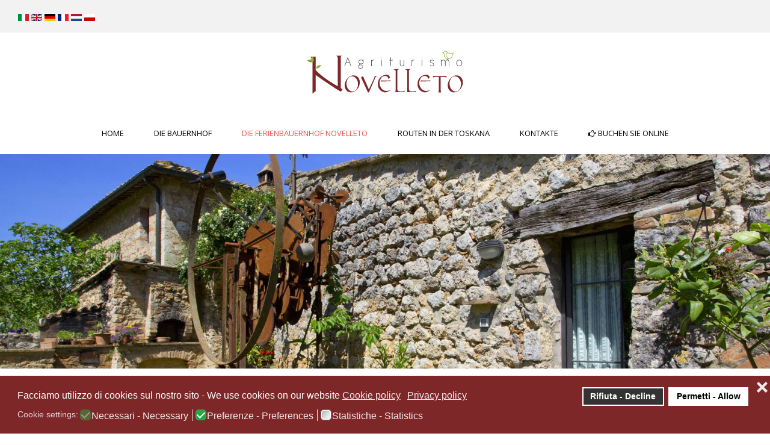

--- FILE ---
content_type: text/html; charset=utf-8
request_url: https://www.agriturismonovelleto-monteriggioni.com/tuscany-holiday-farmhouse/index.php/de/l-agriturismo-biologico-novelleto-monteriggioni/unsere-appartments-bio-bauernhof-novelleto-in-monteriggioni
body_size: 16281
content:
<!DOCTYPE HTML>
<html lang="de-de" dir="ltr"  data-config='{"twitter":1,"plusone":1,"facebook":1,"style":"Novelleto"}'>

<head>
<meta http-equiv="X-UA-Compatible" content="IE=edge">
<meta name="viewport" content="width=device-width, initial-scale=1">
<meta charset="utf-8" />
	<base href="https://www.agriturismonovelleto-monteriggioni.com/tuscany-holiday-farmhouse/index.php/de/l-agriturismo-biologico-novelleto-monteriggioni/unsere-appartments-bio-bauernhof-novelleto-in-monteriggioni" />
	<meta name="keywords" content="Unterkunft Bauernhof Monteriggioni, Wohnungen Novelleto Bauernhof, wo monteriggioni, Novelleto monteriggioni Bio-Bauernhof, Bio-Bauernhof Monteriggioni Unterkunft zum Schlafen, Zimmer agritrismo monteriggioni" />
	<meta name="author" content="Agriturismo Novelleto" />
	<meta name="description" content="Unterkünfte Bio-Bauernhof Novelleto nur einen kurzen Spaziergang von der Burg von Monteriggioni" />
	<meta name="generator" content="Joomla! - Open Source Content Management" />
	<title>Unsere Appartments</title>
	<link href="/tuscany-holiday-farmhouse/templates/yoo_uniq/favicon.ico" rel="shortcut icon" type="image/vnd.microsoft.icon" />
	<link href="https://www.agriturismonovelleto-monteriggioni.com/tuscany-holiday-farmhouse/components/com_vikbooking/resources/fontawesome.min.css" rel="stylesheet" />
	<link href="https://www.agriturismonovelleto-monteriggioni.com/tuscany-holiday-farmhouse/components/com_vikbooking/resources/solid.min.css" rel="stylesheet" />
	<link href="https://www.agriturismonovelleto-monteriggioni.com/tuscany-holiday-farmhouse/components/com_vikbooking/resources/regular.min.css" rel="stylesheet" />
	<link href="https://www.agriturismonovelleto-monteriggioni.com/tuscany-holiday-farmhouse/modules/mod_vikbooking_horizontalsearch/mod_vikbooking_horizontalsearch.css" rel="stylesheet" />
	<link href="https://www.agriturismonovelleto-monteriggioni.com/tuscany-holiday-farmhouse/components/com_vikbooking/resources/jquery-ui.min.css" rel="stylesheet" />
	<link href="/tuscany-holiday-farmhouse/media/mod_falang/css/template.css" rel="stylesheet" />
	<link href="/tuscany-holiday-farmhouse/plugins/system/gdpr/assets/css/cookieconsent.min.css" rel="stylesheet" />
	<link href="/tuscany-holiday-farmhouse/plugins/system/gdpr/assets/css/jquery.fancybox.min.css" rel="stylesheet" />
	<style>
div.cc-window.cc-floating{max-width:24em}@media(max-width: 639px){div.cc-window.cc-floating:not(.cc-center){max-width: none}}div.cc-window, span.cc-cookie-settings-toggler{font-size:16px}div.cc-revoke{font-size:16px}div.cc-settings-label,span.cc-cookie-settings-toggle{font-size:14px}div.cc-window.cc-banner{padding:1em 1.8em}div.cc-window.cc-floating{padding:2em 1.8em}input.cc-cookie-checkbox+span:before, input.cc-cookie-checkbox+span:after{border-radius:5px}div.cc-center,div.cc-floating,div.cc-checkbox-container,div.gdpr-fancybox-container div.fancybox-content,ul.cc-cookie-category-list li,fieldset.cc-service-list-title legend{border-radius:0px}div.cc-window a.cc-btn,span.cc-cookie-settings-toggle{border-radius:0px}
	</style>
	<script type="application/json" class="joomla-script-options new">{"csrf.token":"76b58b55efe496e80c2bc1a091a0e3b3","system.paths":{"root":"\/tuscany-holiday-farmhouse","base":"\/tuscany-holiday-farmhouse"},"joomla.jtext":{"VBO_PLEASE_FILL_FIELDS":"Please fill all the required fields","VBO_PLEASE_SEL_DATES":"Please select the dates for your stay, even if you have flexible dates.","VBO_THANKS_INQ_SUBMITTED":"Thank you! We have successfully received your request and will reply as soon as possible."}}</script>
	<script src="/tuscany-holiday-farmhouse/media/jui/js/jquery.min.js"></script>
	<script src="/tuscany-holiday-farmhouse/media/jui/js/jquery-migrate.min.js"></script>
	<script src="/tuscany-holiday-farmhouse/media/jui/js/jquery-noconflict.js"></script>
	<script src="https://www.agriturismonovelleto-monteriggioni.com/tuscany-holiday-farmhouse/components/com_vikbooking/resources/jquery-ui.min.js"></script>
	<script src="/tuscany-holiday-farmhouse/media/system/js/core.js?3a80c72b7bb4dc3711aacaafdbf79252"></script>
	<script src="/tuscany-holiday-farmhouse/plugins/system/gdpr/assets/js/jquery.fancybox.min.js" defer></script>
	<script src="/tuscany-holiday-farmhouse/plugins/system/gdpr/assets/js/cookieconsent.min.js" defer></script>
	<script src="/tuscany-holiday-farmhouse/plugins/system/gdpr/assets/js/init.js" defer></script>
	<script src="/tuscany-holiday-farmhouse/media/widgetkit/uikit2-98324470.js"></script>
	<script src="/tuscany-holiday-farmhouse/media/widgetkit/wk-scripts-5f298789.js"></script>
	<script>


jQuery(function($){

	$.datepicker.regional["vikbookingmod"] = {

		closeText: "Done",

		prevText: "Prev",

		nextText: "Next",

		currentText: "Heute",

		monthNames: ["Januar","Februar","März","April","Mai","Juni","Juli","August","September","Oktober","November","Dezember"],

		monthNamesShort: ["Jan","Feb","Mär","Apr","Mai","Jun","Jul","Aug","Sep","Okt","Nov","Dez"],

		dayNames: ["Sonntag", "Montag", "Dienstag", "Mittwoch", "Donnerstag", "Freitag", "Samstag"],

		dayNamesShort: ["Son", "Mon", "Die", "Mit", "Don", "Fre", "Sam"],

		dayNamesMin: ["So", "Mo", "Di", "Mi", "Do", "Fr", "Sa"],

		weekHeader: "Wk",

		dateFormat: "dd/mm/yy",

		firstDay: 1,

		isRTL: false,

		showMonthAfterYear: false,

		yearSuffix: ""

	};

	$.datepicker.setDefaults($.datepicker.regional["vikbookingmod"]);

});

function vbGetDateObject168(dstring) {
	var dparts = dstring.split("-");
	return new Date(dparts[0], (parseInt(dparts[1]) - 1), parseInt(dparts[2]), 0, 0, 0, 0);
}
function vbFullObject168(obj) {
	var jk;
	for(jk in obj) {
		return obj.hasOwnProperty(jk);
	}
}
var vbrestrctarange, vbrestrctdrange, vbrestrcta, vbrestrctd;
var vbrestrmonthswdays = [];
var vbrestrmonths = [];
var vbrestrmonthscombojn = JSON.parse('[]');
var vbrestrminlos = {};
var vbrestrminlosrangejn = JSON.parse('[["2026-01-01","2026-12-31","3"]]');
var vbrestrmultiplyminlos = [];
var vbrestrmaxlos = {};
var vbrestrmaxlosrangejn = JSON.parse('[]');
var vbrestrwdaysrangejn = JSON.parse('[]');
var vbrestrcta = JSON.parse('[]');
var vbrestrctarange = JSON.parse('[]');
var vbrestrctd = JSON.parse('[]');
var vbrestrctdrange = JSON.parse('[]');
var vbcombowdays = {};
function vbRefreshCheckout168(darrive) {
	if (vbFullObject168(vbcombowdays)) {
		var vbtosort = new Array();
		for(var vbi in vbcombowdays) {
			if (vbcombowdays.hasOwnProperty(vbi)) {
				var vbusedate = darrive;
				vbtosort[vbi] = vbusedate.setDate(vbusedate.getDate() + (vbcombowdays[vbi] - 1 - vbusedate.getDay() + 7) % 7 + 1);
			}
		}
		vbtosort.sort(function(da, db) {
			return da > db ? 1 : -1;
		});
		for(var vbnext in vbtosort) {
			if (vbtosort.hasOwnProperty(vbnext)) {
				var vbfirstnextd = new Date(vbtosort[vbnext]);
				jQuery('#checkoutdatemod168').datepicker( 'option', 'minDate', vbfirstnextd );
				jQuery('#checkoutdatemod168').datepicker( 'setDate', vbfirstnextd );
				break;
			}
		}
	}
}
function vbSetMinCheckoutDatemod168 () {
	var minlos = 1;
	var maxlosrange = 0;
	var nowcheckin = jQuery('#checkindatemod168').datepicker('getDate');
	var nowd = nowcheckin.getDay();
	var nowcheckindate = new Date(nowcheckin.getTime());
	vbcombowdays = {};
	if (vbFullObject168(vbrestrminlosrangejn)) {
		for (var rk in vbrestrminlosrangejn) {
			if (vbrestrminlosrangejn.hasOwnProperty(rk)) {
				var minldrangeinit = vbGetDateObject168(vbrestrminlosrangejn[rk][0]);
				if (nowcheckindate >= minldrangeinit) {
					var minldrangeend = vbGetDateObject168(vbrestrminlosrangejn[rk][1]);
					if (nowcheckindate <= minldrangeend) {
						minlos = parseInt(vbrestrminlosrangejn[rk][2]);
						if (vbFullObject168(vbrestrmaxlosrangejn)) {
							if (rk in vbrestrmaxlosrangejn) {
								maxlosrange = parseInt(vbrestrmaxlosrangejn[rk]);
							}
						}
						if (rk in vbrestrwdaysrangejn && nowd in vbrestrwdaysrangejn[rk][5]) {
							vbcombowdays = vbrestrwdaysrangejn[rk][5][nowd];
						}
					}
				}
			}
		}
	}
	var nowm = nowcheckin.getMonth();
	if (vbFullObject168(vbrestrmonthscombojn) && vbrestrmonthscombojn.hasOwnProperty(nowm)) {
		if (nowd in vbrestrmonthscombojn[nowm]) {
			vbcombowdays = vbrestrmonthscombojn[nowm][nowd];
		}
	}
	if (jQuery.inArray((nowm + 1), vbrestrmonths) != -1) {
		minlos = parseInt(vbrestrminlos[nowm]);
	}
	nowcheckindate.setDate(nowcheckindate.getDate() + minlos);
	jQuery('#checkoutdatemod168').datepicker( 'option', 'minDate', nowcheckindate );
	if (maxlosrange > 0) {
		var diffmaxminlos = maxlosrange - minlos;
		var maxcheckoutdate = new Date(nowcheckindate.getTime());
		maxcheckoutdate.setDate(maxcheckoutdate.getDate() + diffmaxminlos);
		jQuery('#checkoutdatemod168').datepicker( 'option', 'maxDate', maxcheckoutdate );
	}
	if (nowm in vbrestrmaxlos) {
		var diffmaxminlos = parseInt(vbrestrmaxlos[nowm]) - minlos;
		var maxcheckoutdate = new Date(nowcheckindate.getTime());
		maxcheckoutdate.setDate(maxcheckoutdate.getDate() + diffmaxminlos);
		jQuery('#checkoutdatemod168').datepicker( 'option', 'maxDate', maxcheckoutdate );
	}
	if (!vbFullObject168(vbcombowdays)) {
		jQuery('#checkoutdatemod168').datepicker( 'setDate', nowcheckindate );
	} else {
		vbRefreshCheckout168(nowcheckin);
	}
	jQuery('#checkoutdatemod168').find('.ui-datepicker-current-day').click();
}
var vbclosingdates = JSON.parse('[]');
function vbCheckClosingDatesInmod168(date) {
	if (!vbIsDayOpenmod168(date) || !vboValidateCtamod168(date)) {
		return [false];
	}
	return [true];
}
function vbCheckClosingDatesOutmod168(date) {
	if (!vbIsDayOpenmod168(date) || !vboValidateCtdmod168(date)) {
		return [false];
	}
	return [true];
}
function vbIsDayOpenmod168(date) {
	if (vbFullObject168(vbclosingdates)) {
		for (var cd in vbclosingdates) {
			if (vbclosingdates.hasOwnProperty(cd)) {
				var cdfrom = vbGetDateObject168(vbclosingdates[cd][0]);
				var cdto = vbGetDateObject168(vbclosingdates[cd][1]);
				if (date >= cdfrom && date <= cdto) {
					return false;
				}
			}
		}
	}
	return true;
}
function vboValidateCtamod168(date) {
	var m = date.getMonth(), wd = date.getDay();
	if (vbFullObject168(vbrestrctarange)) {
		for (var rk in vbrestrctarange) {
			if (vbrestrctarange.hasOwnProperty(rk)) {
				var wdrangeinit = vbGetDateObject168(vbrestrctarange[rk][0]);
				if (date >= wdrangeinit) {
					var wdrangeend = vbGetDateObject168(vbrestrctarange[rk][1]);
					if (date <= wdrangeend) {
						if (jQuery.inArray('-'+wd+'-', vbrestrctarange[rk][2]) >= 0) {
							return false;
						}
					}
				}
			}
		}
	}
	if (vbFullObject168(vbrestrcta)) {
		if (vbrestrcta.hasOwnProperty(m) && jQuery.inArray('-'+wd+'-', vbrestrcta[m]) >= 0) {
			return false;
		}
	}
	return true;
}
function vboValidateCtdmod168(date) {
	var m = date.getMonth(), wd = date.getDay();
	if (vbFullObject168(vbrestrctdrange)) {
		for (var rk in vbrestrctdrange) {
			if (vbrestrctdrange.hasOwnProperty(rk)) {
				var wdrangeinit = vbGetDateObject168(vbrestrctdrange[rk][0]);
				if (date >= wdrangeinit) {
					var wdrangeend = vbGetDateObject168(vbrestrctdrange[rk][1]);
					if (date <= wdrangeend) {
						if (jQuery.inArray('-'+wd+'-', vbrestrctdrange[rk][2]) >= 0) {
							return false;
						}
					}
				}
			}
		}
	}
	if (vbFullObject168(vbrestrctd)) {
		if (vbrestrctd.hasOwnProperty(m) && jQuery.inArray('-'+wd+'-', vbrestrctd[m]) >= 0) {
			return false;
		}
	}
	return true;
}
function vbSetGlobalMinCheckoutDatemod168() {
	var nowcheckin = jQuery('#checkindatemod168').datepicker('getDate');
	var nowcheckindate = new Date(nowcheckin.getTime());
	nowcheckindate.setDate(nowcheckindate.getDate() + 1);
	jQuery('#checkoutdatemod168').datepicker( 'option', 'minDate', nowcheckindate );
	jQuery('#checkoutdatemod168').datepicker( 'setDate', nowcheckindate );
	jQuery('#checkoutdatemod168').find('.ui-datepicker-current-day').click();
}
function vbFormatCalDateMod168(idc) {
	var vb_period = document.getElementById((idc == 'from' ? 'inp-checkindatemod168' : 'inp-checkoutdatemod168')).value;
	if (!vb_period || !vb_period.length) {
		return;
	}
	var vb_period_parts = vb_period.split('/');
	if ('%d/%m/%Y' == '%d/%m/%Y') {
		var period_date = new Date(vb_period_parts[2], (parseInt(vb_period_parts[1]) - 1), parseInt(vb_period_parts[0], 10), 0, 0, 0, 0);
		var data = [parseInt(vb_period_parts[0], 10), parseInt(vb_period_parts[1]), vb_period_parts[2]];
	} else if ('%m/%d/%Y' == '%d/%m/%Y') {
		var period_date = new Date(vb_period_parts[2], (parseInt(vb_period_parts[0]) - 1), parseInt(vb_period_parts[1], 10), 0, 0, 0, 0);
		var data = [parseInt(vb_period_parts[1], 10), parseInt(vb_period_parts[0]), vb_period_parts[2]];
	} else {
		var period_date = new Date(vb_period_parts[0], (parseInt(vb_period_parts[1]) - 1), parseInt(vb_period_parts[2], 10), 0, 0, 0, 0);
		var data = [parseInt(vb_period_parts[2], 10), parseInt(vb_period_parts[1]), vb_period_parts[0]];
	}
	jQuery('.vbo-horizsearch-showcalendar-'+idc).find('.vbo-horizsearch-placeholder').remove();
	var elcont = jQuery('#vbo-horizsearch-period168-'+idc);
	elcont.find('.vbo-horizsearch-period-wday').text(vboMapWdays168[period_date.getDay()]);
	elcont.find('.vbo-horizsearch-period-mday').text(period_date.getDate());
	elcont.find('.vbo-horizsearch-period-month').text(vboMapMons168[period_date.getMonth()]);
	elcont.find('.vbo-horizsearch-period-year').text(period_date.getFullYear());
	jQuery('.vbo-horizsearch-dpicker-cont').hide();
}
var vboCalVisible168 = false;
var vboGuestsVisible168 = false;
jQuery(function() {
	jQuery.datepicker.setDefaults( jQuery.datepicker.regional[ '' ] );
	jQuery('#checkindatemod168').datepicker({
		showOn: 'focus',
		
		numberOfMonths: 2,
beforeShowDay: vbCheckClosingDatesInmod168,

		onSelect: function( selectedDate ) {
			vbSetMinCheckoutDatemod168();
			vbCalcNightsMod168();
			
		}
	});
	jQuery('#checkindatemod168').datepicker( 'option', 'dateFormat', 'dd/mm/yy');
	jQuery('#checkindatemod168').datepicker( 'option', 'minDate', '0d');
	jQuery('#checkindatemod168').datepicker( 'option', 'maxDate', '+2y');
	jQuery('#checkoutdatemod168').datepicker({
		showOn: 'focus',
		
		numberOfMonths: 2,
beforeShowDay: vbCheckClosingDatesOutmod168,

		onSelect: function( selectedDate ) {
			vbCalcNightsMod168();
			
		}
	});
	jQuery('#checkoutdatemod168').datepicker( 'option', 'dateFormat', 'dd/mm/yy');
	jQuery('#checkoutdatemod168').datepicker( 'option', 'minDate', '0d');
	jQuery('#checkoutdatemod168').datepicker( 'option', 'maxDate', '+2y');
	jQuery('#checkindatemod168').datepicker( 'option', jQuery.datepicker.regional[ 'vikbookingmod' ] );
	jQuery('#checkoutdatemod168').datepicker( 'option', jQuery.datepicker.regional[ 'vikbookingmod' ] );
	jQuery('.vb-cal-img, .vbo-caltrigger').click(function(){
		var jdp = jQuery(this).prev('input.hasDatepicker');
		if (jdp.length) {
			jdp.focus();
		}
	});
	jQuery('#vbo-horizsearch-checkin168, #vbo-horizsearch-checkout168').click(function() {
		var childcal = jQuery(this).parent().find('.vbo-horizsearch-dpicker-cont');
		if (!childcal.is(':visible')) {
			jQuery('.vbo-horizsearch-dpicker-cont').hide();
		}
		childcal.fadeToggle(400, function() {
			if (jQuery(this).is(':visible')) {
				vboCalVisible168 = true;
				jQuery(this).parent().find('.vbo-horizsearch-showcalendar').addClass('vbo-horizsearch-dpicker-cont-active');
			} else {
				vboCalVisible168 = false;
				jQuery(this).parent().find('.vbo-horizsearch-showcalendar').removeClass('vbo-horizsearch-dpicker-cont-active');
			}
		});
	});
	jQuery('label.vbo-horizsearch-lbl-dt-168').click(function() {
		jQuery(this).next('.vbo-horizsearch-showcalendar').trigger('click');
	});
	jQuery(document).keydown(function(e) {
		if (e.keyCode == 27) {
			if (vboCalVisible168) {
				jQuery('.vbo-horizsearch-dpicker-cont').hide();
				jQuery('.vbo-horizsearch-dpicker-cont-active').removeClass('vbo-horizsearch-dpicker-cont-active');
				vboCalVisible168 = false;
			}
			if (vboGuestsVisible168) {
				jQuery('.vbmodhorsearch-hum-guests-modifier').hide();
				jQuery('.vbmodhorsearch-hum-guests-count-active').removeClass('vbmodhorsearch-hum-guests-count-active');
				vboGuestsVisible168 = false;
			}
		}
	});
	jQuery(document).mouseup(function(e) {
		if (!vboCalVisible168 && !vboGuestsVisible168) {
			return false;
		}
		if (vboCalVisible168) {
			var vbo_overlay_cont = jQuery('.vbo-horizsearch-dpicker-cont');
			if (!vbo_overlay_cont.is(e.target) && vbo_overlay_cont.has(e.target).length === 0) {
				jQuery('.vbo-horizsearch-dpicker-cont').hide();
				jQuery('.vbo-horizsearch-dpicker-cont-active').removeClass('vbo-horizsearch-dpicker-cont-active');
				vboCalVisible168 = false;
			}
		}
		if (vboGuestsVisible168) {
			var vbo_overlay_cont = jQuery('#vbmodhorsearch-hum-guests-count168').parent().find('.vbmodhorsearch-hum-guests-modifier');
			if (!vbo_overlay_cont.is(e.target) && vbo_overlay_cont.has(e.target).length === 0) {
				vbo_overlay_cont.hide();
				jQuery('.vbmodhorsearch-hum-guests-count-active').removeClass('vbmodhorsearch-hum-guests-count-active');
				vboGuestsVisible168 = false;
			}
		}
	});
	jQuery('#vbmodhorsearch-hum-guests-count168').click(function() {
		var mainblock = jQuery(this);
		mainblock.parent().find('.vbmodhorsearch-hum-guests-modifier').fadeToggle(400, function() {
			if (jQuery(this).is(':visible')) {
				vboGuestsVisible168 = true;
				mainblock.addClass('vbmodhorsearch-hum-guests-count-active');
			} else {
				vboGuestsVisible168 = false;
				mainblock.removeClass('vbmodhorsearch-hum-guests-count-active');
			}
		});
	});
});var gdprConfigurationOptions = { complianceType: 'opt-in',
																			  cookieConsentLifetime: 365,
																			  cookieConsentSamesitePolicy: '',
																			  cookieConsentSecure: 0,
																			  disableFirstReload: 0,
																	  		  blockJoomlaSessionCookie: 1,
																			  blockExternalCookiesDomains: 1,
																			  externalAdvancedBlockingModeCustomAttribute: '',
																			  allowedCookies: '',
																			  blockCookieDefine: 1,
																			  autoAcceptOnNextPage: 0,
																			  revokable: 1,
																			  lawByCountry: 0,
																			  checkboxLawByCountry: 0,
																			  blockPrivacyPolicy: 0,
																			  cacheGeolocationCountry: 1,
																			  countryAcceptReloadTimeout: 1000,
																			  usaCCPARegions: null,
																			  countryEnableReload: 1,
																			  customHasLawCountries: [""],
																			  dismissOnScroll: 0,
																			  dismissOnTimeout: 0,
																			  containerSelector: 'body',
																			  hideOnMobileDevices: 0,
																			  autoFloatingOnMobile: 0,
																			  autoFloatingOnMobileThreshold: 1024,
																			  autoRedirectOnDecline: 0,
																			  autoRedirectOnDeclineLink: '',
																			  showReloadMsg: 0,
																			  showReloadMsgText: 'Applying preferences and reloading the page...',
																			  defaultClosedToolbar: 0,
																			  toolbarLayout: 'basic-close',
																			  toolbarTheme: 'block',
																			  toolbarButtonsTheme: 'decline_first',
																			  revocableToolbarTheme: 'basic',
																			  toolbarPosition: 'bottom',
																			  toolbarCenterTheme: 'compact',
																			  revokePosition: 'revoke-top',
																			  toolbarPositionmentType: 1,
																			  positionCenterSimpleBackdrop: 0,
																			  positionCenterBlurEffect: 1,
																			  preventPageScrolling: 0,
																			  popupEffect: 'fade',
																			  popupBackground: '#7e2729',
																			  popupText: '#ffffff',
																			  popupLink: '#ffffff',
																			  buttonBackground: '#ffffff',
																			  buttonBorder: '#ffffff',
																			  buttonText: '#000000',
																			  highlightOpacity: '100',
																			  highlightBackground: '#333333',
																			  highlightBorder: '#ffffff',
																			  highlightText: '#ffffff',
																			  highlightDismissBackground: '#333333',
																		  	  highlightDismissBorder: '#ffffff',
																		 	  highlightDismissText: '#ffffff',
																			  hideRevokableButton: 0,
																			  hideRevokableButtonOnscroll: 0,
																			  customRevokableButton: 0,
																			  customRevokableButtonAction: 0,
																			  headerText: 'Utilizziamo cookies su questo sito - Cookies used on the website!',
																			  messageText: 'Facciamo utilizzo di cookies sul nostro sito - We use cookies on our website',
																			  denyMessageEnabled: 0, 
																			  denyMessage: 'You have declined cookies, to ensure the best experience on this website please consent the cookie usage.',
																			  placeholderBlockedResources: 0, 
																			  placeholderBlockedResourcesAction: '',
																	  		  placeholderBlockedResourcesText: 'You must accept cookies and reload the page to view this content',
																			  placeholderIndividualBlockedResourcesText: 'You must accept cookies from {domain} and reload the page to view this content',
																			  placeholderIndividualBlockedResourcesAction: 0,
																			  placeholderOnpageUnlock: 0,
																			  scriptsOnpageUnlock: 0,
																			  dismissText: 'Ho capito - Got it!',
																			  allowText: 'Permetti - Allow',
																			  denyText: 'Rifiuta - Decline',
																			  cookiePolicyLinkText: 'Cookie policy',
																			  cookiePolicyLink: 'https://www.agriturismonovelleto-monteriggioni.com/tuscany-holiday-farmhouse/index.php/it/privacy-policy-agriturismo-novelleto-monteriggioni-siena',
																			  cookiePolicyRevocableTabText: 'Cookie policy',
																			  privacyPolicyLinkText: 'Privacy policy',
																			  privacyPolicyLink: 'https://www.agriturismonovelleto-monteriggioni.com/tuscany-holiday-farmhouse/index.php/it/privacy-policy-agriturismo-novelleto-monteriggioni-siena',
																			  enableGdprBulkConsent: 0,
																			  enableCustomScriptExecGeneric: 0,
																			  customScriptExecGeneric: '',
																			  categoriesCheckboxTemplate: 'cc-checkboxes-filled',
																			  toggleCookieSettings: 0,
																			  toggleCookieSettingsLinkedView: 0,
 																			  toggleCookieSettingsLinkedViewSefLink: '/tuscany-holiday-farmhouse/index.php/de/component/gdpr/',
																	  		  toggleCookieSettingsText: '<span class="cc-cookie-settings-toggle">Settings <span class="cc-cookie-settings-toggler">&#x25EE;</span></span>',
																			  toggleCookieSettingsButtonBackground: '#333333',
																			  toggleCookieSettingsButtonBorder: '#ffffff',
																			  toggleCookieSettingsButtonText: '#ffffff',
																			  showLinks: 1,
																			  blankLinks: '_blank',
																			  autoOpenPrivacyPolicy: 0,
																			  openAlwaysDeclined: 1,
																			  cookieSettingsLabel: 'Cookie settings:',
															  				  cookieSettingsDesc: 'Choose which kind of cookies you want to disable by clicking on the checkboxes. Click on a category name for more informations about used cookies.',
																			  cookieCategory1Enable: 1,
																			  cookieCategory1Name: 'Necessari - Necessary',
																			  cookieCategory1Locked: 1,
																			  cookieCategory2Enable: 1,
																			  cookieCategory2Name: 'Preferenze - Preferences',
																			  cookieCategory2Locked: 0,
																			  cookieCategory3Enable: 1,
																			  cookieCategory3Name: 'Statistiche - Statistics',
																			  cookieCategory3Locked: 0,
																			  cookieCategory4Enable: 0,
																			  cookieCategory4Name: 'Marketing',
																			  cookieCategory4Locked: 0,
																			  cookieCategoriesDescriptions: {},
																			  alwaysReloadAfterCategoriesChange: 1,
																			  preserveLockedCategories: 0,
																			  declineButtonBehavior: 'hard',
																			  reloadOnfirstDeclineall: 0,
																			  trackExistingCheckboxSelectors: '',
															  		  		  trackExistingCheckboxConsentLogsFormfields: 'name,email,subject,message',
																			  allowallShowbutton: 0,
																			  allowallText: 'Allow all cookies',
																			  allowallButtonBackground: '#ffffff',
																			  allowallButtonBorder: '#ffffff',
																			  allowallButtonText: '#000000',
																			  allowallButtonTimingAjax: 'fast',
																			  includeAcceptButton: 0,
																			  trackConsentDate: 0,
																			  execCustomScriptsOnce: 1,
																			  optoutIndividualResources: 0,
																			  blockIndividualResourcesServerside: 0,
																			  disableSwitchersOptoutCategory: 0,
																			  allowallIndividualResources: 1,
																			  blockLocalStorage: 0,
																			  blockSessionStorage: 0,
																			  externalAdvancedBlockingModeTags: 'iframe,script,img,source,link',
																			  enableCustomScriptExecCategory1: 0,
																			  customScriptExecCategory1: '',
																			  enableCustomScriptExecCategory2: 0,
																			  customScriptExecCategory2: '',
																			  enableCustomScriptExecCategory3: 0,
																			  customScriptExecCategory3: '',
																			  enableCustomScriptExecCategory4: 0,
																			  customScriptExecCategory4: '',
																			  enableCustomDeclineScriptExecCategory1: 0,
																			  customScriptDeclineExecCategory1: '',
																			  enableCustomDeclineScriptExecCategory2: 0,
																			  customScriptDeclineExecCategory2: '',
																			  enableCustomDeclineScriptExecCategory3: 0,
																			  customScriptDeclineExecCategory3: '',
																			  enableCustomDeclineScriptExecCategory4: 0,
																			  customScriptDeclineExecCategory4: '',
																			  enableCMPStatistics: 0,
																			  enableCMPAds: 0,																			  
																			  debugMode: 0
																		};var gdpr_ajax_livesite='https://www.agriturismonovelleto-monteriggioni.com/tuscany-holiday-farmhouse/';var gdpr_enable_log_cookie_consent=1;var gdprUseCookieCategories=1;var gdpr_ajaxendpoint_cookie_category_desc='https://www.agriturismonovelleto-monteriggioni.com/tuscany-holiday-farmhouse/index.php?option=com_gdpr&task=user.getCookieCategoryDescription&format=raw&lang=de';var gdprCookieCategoryDisabled3=1;var gdprCookieCategoryDisabled4=1;var gdprJSessCook='34201828cdb21cbe39af0e2696745b19';var gdprJSessVal='2atakosddo2aaan8d4gdf63mk6';var gdprJAdminSessCook='3a2840ef8a0535a065954081c03e8381';var gdprPropagateCategoriesSession=1;var gdprAlwaysPropagateCategoriesSession=1;var gdprFancyboxWidth=700;var gdprFancyboxHeight=800;var gdprCloseText='Close';GOOGLE_MAPS_API_KEY = "AIzaSyCBA64x1lZIrGtP6m6xa0vYTViY64OgSlw";
	</script>
	<link rel="alternate" href="https://www.agriturismonovelleto-monteriggioni.com/tuscany-holiday-farmhouse/index.php/it/l-agriturismo-biologico-novelleto-monteriggioni/gli-appartamenti-novelleto-agriturismo-monteriggioni" hreflang="it" />
	<link rel="alternate" href="https://www.agriturismonovelleto-monteriggioni.com/tuscany-holiday-farmhouse/index.php/it/l-agriturismo-biologico-novelleto-monteriggioni/gli-appartamenti-novelleto-agriturismo-monteriggioni"  hreflang="x-default" />
	<link rel="alternate" href="https://www.agriturismonovelleto-monteriggioni.com/tuscany-holiday-farmhouse/index.php/en/holiday-farmhouse-novelleto-of-monteriggioni/accomodation-organic-farm-novelleto" hreflang="en" />
	<link rel="alternate" href="https://www.agriturismonovelleto-monteriggioni.com/tuscany-holiday-farmhouse/index.php/de/l-agriturismo-biologico-novelleto-monteriggioni/unsere-appartments-bio-bauernhof-novelleto-in-monteriggioni" hreflang="de" />
	<link rel="alternate" href="https://www.agriturismonovelleto-monteriggioni.com/tuscany-holiday-farmhouse/index.php/fr/l-agriturismo-biologico-novelleto-monteriggioni/les-appartements-ferme-agriculture-biologique-novelleto-a-monteriggioni" hreflang="fr" />
	<link rel="alternate" href="https://www.agriturismonovelleto-monteriggioni.com/tuscany-holiday-farmhouse/index.php/nl/l-agriturismo-biologico-novelleto-monteriggioni/de-appartementen-novelleto-vakantieboerderij-monteriggioni" hreflang="nl" />
	<link rel="alternate" href="https://www.agriturismonovelleto-monteriggioni.com/tuscany-holiday-farmhouse/index.php/pl/l-agriturismo-biologico-novelleto-monteriggioni/apartamenty-agroturystyka-novelleto-monteriggioni" hreflang="pl" />

<link rel="apple-touch-icon-precomposed" href="/tuscany-holiday-farmhouse/templates/yoo_uniq/apple_touch_icon.png">
<link rel="stylesheet" href="/tuscany-holiday-farmhouse/templates/yoo_uniq/styles/Novelleto/css/theme.css">
<link rel="stylesheet" href="/tuscany-holiday-farmhouse/templates/yoo_uniq/styles/Novelleto/css/custom.css">
<script src="/tuscany-holiday-farmhouse/templates/yoo_uniq/warp/vendor/uikit/js/uikit.js"></script>
<script src="/tuscany-holiday-farmhouse/templates/yoo_uniq/warp/vendor/uikit/js/components/autocomplete.js"></script>
<script src="/tuscany-holiday-farmhouse/templates/yoo_uniq/warp/vendor/uikit/js/components/search.js"></script>
<script src="/tuscany-holiday-farmhouse/templates/yoo_uniq/warp/vendor/uikit/js/components/tooltip.js"></script>
<script src="/tuscany-holiday-farmhouse/templates/yoo_uniq/warp/vendor/uikit/js/components/sticky.js"></script>
<script data-source="gdprlock"></script>
<script data-source="gdprlock"></script>
</head>

<body class="tm-sidebar-a-right tm-sidebars-1 tm-isblog">
    <div id="top" class="tm-page">

                <div id="tm-toolbar" class="tm-toolbar uk-hidden-small">
            <div class="uk-container tm-container-full-width uk-container-center uk-clearfix">

                                <div class="uk-float-left"><div class="uk-panel">


<div class="mod-languages">

    


<ul class="lang-inline">
    
        
        <!-- >>> [FREE] >>> -->
                    <li class="" dir="ltr">
                                    <a href="/tuscany-holiday-farmhouse/index.php/it/l-agriturismo-biologico-novelleto-monteriggioni/gli-appartamenti-novelleto-agriturismo-monteriggioni">
                                                    <img src="/tuscany-holiday-farmhouse/media/mod_falang/images/it.gif" alt="Italiano" title="Italiano" />                                                                    </a>
                            </li>
                <!-- <<< [FREE] <<< -->
    
        
        <!-- >>> [FREE] >>> -->
                    <li class="" dir="ltr">
                                    <a href="/tuscany-holiday-farmhouse/index.php/en/holiday-farmhouse-novelleto-of-monteriggioni/accomodation-organic-farm-novelleto">
                                                    <img src="/tuscany-holiday-farmhouse/media/mod_falang/images/en_gb.gif" alt="English (UK)" title="English (UK)" />                                                                    </a>
                            </li>
                <!-- <<< [FREE] <<< -->
    
        
        <!-- >>> [FREE] >>> -->
                    <li class="lang-active" dir="ltr">
                                    <a href="/tuscany-holiday-farmhouse/index.php/de/l-agriturismo-biologico-novelleto-monteriggioni/unsere-appartments-bio-bauernhof-novelleto-in-monteriggioni">
                                                    <img src="/tuscany-holiday-farmhouse/media/mod_falang/images/de.gif" alt="Deutsch" title="Deutsch" />                                                                    </a>
                            </li>
                <!-- <<< [FREE] <<< -->
    
        
        <!-- >>> [FREE] >>> -->
                    <li class="" dir="ltr">
                                    <a href="/tuscany-holiday-farmhouse/index.php/fr/l-agriturismo-biologico-novelleto-monteriggioni/les-appartements-ferme-agriculture-biologique-novelleto-a-monteriggioni">
                                                    <img src="/tuscany-holiday-farmhouse/media/mod_falang/images/fr.gif" alt="Français" title="Français" />                                                                    </a>
                            </li>
                <!-- <<< [FREE] <<< -->
    
        
        <!-- >>> [FREE] >>> -->
                    <li class="" dir="ltr">
                                    <a href="/tuscany-holiday-farmhouse/index.php/nl/l-agriturismo-biologico-novelleto-monteriggioni/de-appartementen-novelleto-vakantieboerderij-monteriggioni">
                                                    <img src="/tuscany-holiday-farmhouse/media/mod_falang/images/nl.gif" alt="dutch" title="dutch" />                                                                    </a>
                            </li>
                <!-- <<< [FREE] <<< -->
    
        
        <!-- >>> [FREE] >>> -->
                    <li class="" dir="ltr">
                                    <a href="/tuscany-holiday-farmhouse/index.php/pl/l-agriturismo-biologico-novelleto-monteriggioni/apartamenty-agroturystyka-novelleto-monteriggioni">
                                                    <img src="/tuscany-holiday-farmhouse/media/mod_falang/images/pl.gif" alt="Polski" title="Polski" />                                                                    </a>
                            </li>
                <!-- <<< [FREE] <<< -->
    </ul>

</div>
</div></div>
                
                
            </div>
        </div>
        
                    <div class="tm-headerbar-background">
    <div class="tm-headerbar">

                <div class="tm-headerbar-left uk-flex uk-flex-middle">

            
                        <a href="#offcanvas" class="uk-navbar-toggle uk-visible-small" data-uk-offcanvas></a>
            
        </div>
        
                <div class="uk-flex uk-flex-center">
                        <a class="tm-logo uk-hidden-small" href="https://www.agriturismonovelleto-monteriggioni.com/tuscany-holiday-farmhouse">
	<img width="280" src="/tuscany-holiday-farmhouse/images/yootheme/demo/default/logo-novelleto-ok.svg" alt="Biologische Ferienbauernhof Novelleto - Monteriggioni"></a>
                                    <a class="tm-logo-small uk-visible-small" href="https://www.agriturismonovelleto-monteriggioni.com/tuscany-holiday-farmhouse">
	<img src="/tuscany-holiday-farmhouse/images/yootheme/demo/default/logo-novelleto-ok.svg" alt="Biologische Ferienbauernhof Novelleto di Monteriggioni"></a>
                    </div>
        
        
    </div>
</div>

    <div class="uk-hidden-small">
        <nav class="uk-navbar tm-navbar"
        data-uk-sticky data-uk-dropdown-overlay="{cls: 'tm-dropdown-overlay'}">
            <div class="uk-flex uk-flex-center">
                <ul class="uk-navbar-nav uk-hidden-small">
<li><a href="/tuscany-holiday-farmhouse/index.php/de/">Home</a></li><li class="uk-parent" data-uk-dropdown="{'preventflip':'y'}" aria-haspopup="true" aria-expanded="false"><a href="#">Die Bauernhof</a>
<div class="uk-dropdown uk-dropdown-navbar uk-dropdown-width-1"><div class="uk-grid uk-dropdown-grid"><div class="uk-width-1-1"><ul class="uk-nav uk-nav-navbar"><li><a href="/tuscany-holiday-farmhouse/index.php/de/bio-bauernhof-novelleto-in-monteriggioni/landwirtschaft-in-novelleto-bio-bauernhof-in-monteriggioni"><i class="uk-icon-leaf"></i> Bio-Landwirtschaft</a></li><li><a href="/tuscany-holiday-farmhouse/index.php/de/l-azienda-agricola-biologica-novelleto-a-monteriggioni/unsere-produkte-bio-bauernhof-novelleto-in-monteriggioni"><i class="uk-icon-leaf"></i> Unsere Produkte</a></li><li><a href="/tuscany-holiday-farmhouse/index.php/de/bio-bauernhof-novelleto-in-monteriggioni/fotogalerie-bio-bauernhof-novelleto-in-monteriggioni"><i class="uk-icon-leaf"></i> Fotogalerie</a></li></ul></div></div></div></li><li class="uk-parent uk-active" data-uk-dropdown="{'preventflip':'y'}" aria-haspopup="true" aria-expanded="false"><a href="#">Die Ferienbauernhof Novelleto</a>
<div class="uk-dropdown uk-dropdown-navbar uk-dropdown-width-1"><div class="uk-grid uk-dropdown-grid"><div class="uk-width-1-1"><ul class="uk-nav uk-nav-navbar"><li><a href="/tuscany-holiday-farmhouse/index.php/de/bio-bauernhof-novelleto-in-monteriggioni/bio-bauernhof-novelleto-in-monteriggioni"><i class="uk-icon-leaf"></i> Novelleto</a></li><li class="uk-active"><a href="/tuscany-holiday-farmhouse/index.php/de/l-agriturismo-biologico-novelleto-monteriggioni/unsere-appartments-bio-bauernhof-novelleto-in-monteriggioni"><i class="uk-icon-leaf"></i> Unsere Appartments</a></li><li><a href="/tuscany-holiday-farmhouse/index.php/de/bio-bauernhof-novelleto-in-monteriggioni/unsere-preise-bio-bauernhof-novelleto-in-monteriggioni"><i class="uk-icon-leaf"></i> Unsere Preise</a></li></ul></div></div></div></li><li class="uk-parent" data-uk-dropdown="{'preventflip':'y'}" aria-haspopup="true" aria-expanded="false"><a href="#">Routen in der Toskana</a>
<div class="uk-dropdown uk-dropdown-navbar uk-dropdown-width-1"><div class="uk-grid uk-dropdown-grid"><div class="uk-width-1-1"><ul class="uk-nav uk-nav-navbar"><li><a href="/tuscany-holiday-farmhouse/index.php/de/routen-in-der-toskana-bio-bauernhof-novelleto-in-monteriggioni/bio-bauernhof-novelleto-in-monteriggioni"><i class="uk-icon-leaf"></i> Monteriggioni</a></li><li><a href="/tuscany-holiday-farmhouse/index.php/de/routen-in-der-toskana-bio-bauernhof-novelleto-in-monteriggioni/via-francigena-bio-bauernhof-novelleto-in-monteriggioni"><i class="uk-icon-leaf"></i> Via Francigena</a></li><li><a href="/tuscany-holiday-farmhouse/index.php/de/routen-in-der-toskana-bio-bauernhof-novelleto-in-monteriggioni/routes-bio-bauernhof-novelleto-in-monteriggioni"><i class="uk-icon-leaf"></i> Routes</a></li></ul></div></div></div></li><li><a href="/tuscany-holiday-farmhouse/index.php/de/kontakte-bio-bauernhof-novelleto-in-monteriggioni">Kontakte</a></li><li><a href="/tuscany-holiday-farmhouse/index.php/de/bio-bauernhof-novelleto-in-monteriggioni/buchen-sie-online-bauernhof-novelleto-monteriggioni"><i class="uk-icon-hand-o-right"></i> Buchen Sie online</a></li></ul>            </div>
        </nav>
    </div>

        
        
                <div id="tm-top-a" class="uk-block tm-block tm-block-padding-collapsed tm-block-fullwidth">
            <div class="">
                <section class="tm-top-a uk-grid" data-uk-grid-match="{target:'> div > .uk-panel'}" data-uk-grid-margin>
<div class="uk-width-1-1"><div class="uk-panel uk-text-center">
	<p><img src="/tuscany-holiday-farmhouse/images/appartamenti-agriturismo-biologico-novelleto-monteriggioni.jpg" alt="Unsere Appartments" /></p></div></div>
</section>
            </div>
        </div>
        
        
        
        
                <div id="tm-main" class="uk-block uk-block-default">

            <div class="uk-container uk-container-center">

                
                <div class="uk-grid" data-uk-grid-match data-uk-grid-margin>

                                        <div class="tm-main uk-width-medium-7-10">

                        
                        
                        <main id="tm-content" class="tm-content">

                            <div id="system-message-container">
</div>

<article class="uk-article" >

	

		<h1 class="uk-article-title">
					Unsere Appartments			</h1>
	

	

	

	

	

			
<p id="getstarted" style="text-align: justify;">Die Appartments für unsere Gäste befinden sich neben unserem eigenen Haus, und wir sind immer für Sie da, wenn Sie Hilfe oder Tipps brauchen. In den Appartments finden Sie ein Wohnzimmer mit Kochnische, ein großes Schlafzimmer und ein Badezimmer mit jeweils komfortabler Wäsche ausgestattet. Die Einrichtung ist funktionell und komplett (TV sat: Hot Bird). Aus den Fenstern blicken Sie auf unsere Weinberge und die nicht weit entfernte alte Festung Monteriggioni.</p>
<hr />
<h2 id="casacapanno">Suite Deluxe Il Capanno</h2>
<p style="text-align: justify;">Getrenntes Haus mit Erdgeschoss und Mansarde, 90 qm, ideal für zwei Personen. Mit Wohnzimmer, Küche, zwei Badezimmer und Whirlpool. Getrenntes Haus (Erdgeschoss, Mansarde), 90 qm, für maximal zwei Gäste gedacht. Das Haus ist mit Folgendem ausgestattet: Fliesenboden, Mückenschutz, Wohnzimmer, Sofa, Flachbildschirmfernseher, Radio, CD-Player, DVD-Player, Kamin, unabhängigeg Heizung, unabhängige Klimaanlage, zwei Badezimmer (zwei Toiletten, zwei Bidets, zwei Waschbecken), Dusche, Whirlpool, Handtücher bzw. Seifen, Küche, Küchenwaren, Gasherd, Ofen, Mikrowelle, Kühlschrank mit Gefrierfach, Esstisch, Reinigungsmittel, Wäscheständer, Waschmaschine, Bügeleisen bzw. Bügelbrett, Schlafzimmer mit Doppelbett (180 cm), Bettwäsche, Haartrockner, Schrank, Balkon, Veranda, gemeinschaftliches Barbecue. </p>
<div class="uk-button-group"><a class="uk-button uk-button-primary" href="/tuscany-holiday-farmhouse/index.php/de/kontakte-bio-bauernhof-novelleto-in-monteriggioni">Informationen</a> <a class="uk-button uk-button-success" href="/tuscany-holiday-farmhouse/index.php/de/component/vikbooking/?view=roomdetails&amp;roomid=5">Buchen Sie!</a></div>
<p>

<div id="wk-grid963" class="uk-grid-width-1-1 uk-grid-width-small-1-2 uk-grid-width-large-1-3 uk-grid uk-grid-match uk-grid-medium" data-uk-grid-match="{target:'> div > .uk-panel', row:true}" data-uk-grid-margin>

    
    <div>
    
<div class="uk-panel">

    <figure class="uk-overlay uk-overlay-hover">

        <img src="/tuscany-holiday-farmhouse/media/widgetkit/novelleto-appartamento-il-capanno1-39f0b7247510ca59d46a1ccb2cc31060.jpg" class="uk-overlay-scale" alt="Novelleto Appartamento Il Capanno1" height="200">
        
        <div class="uk-overlay-panel uk-overlay-slide-top uk-flex uk-flex-center uk-flex-middle uk-text-center">
            <div>

                
                
                
            </div>
        </div>

                                                        <a class="uk-position-cover" href="/tuscany-holiday-farmhouse/images/appartamenti-novelleto/novelleto-appartamento-il-capanno1.jpg" data-lightbox-type="image" data-uk-lightbox="{group:'.wk-1963'}" ></a>
                                    
    </figure>

</div>
    </div>

        
    <div>
    
<div class="uk-panel">

    <figure class="uk-overlay uk-overlay-hover">

        <img src="/tuscany-holiday-farmhouse/media/widgetkit/novelleto-appartamento-il-capanno2-5e60d01093de6ba45435f342fe383364.jpg" class="uk-overlay-scale" alt="Novelleto Appartamento Il Capanno2" height="200">
        
        <div class="uk-overlay-panel uk-overlay-slide-top uk-flex uk-flex-center uk-flex-middle uk-text-center">
            <div>

                
                
                
            </div>
        </div>

                                                        <a class="uk-position-cover" href="/tuscany-holiday-farmhouse/images/appartamenti-novelleto/novelleto-appartamento-il-capanno2.jpg" data-lightbox-type="image" data-uk-lightbox="{group:'.wk-1963'}" ></a>
                                    
    </figure>

</div>
    </div>

        
    <div>
    
<div class="uk-panel">

    <figure class="uk-overlay uk-overlay-hover">

        <img src="/tuscany-holiday-farmhouse/media/widgetkit/novelleto-appartamento-il-capanno4-4365a6bb9e1f4d7b57ae478ad06083a2.jpg" class="uk-overlay-scale" alt="Novelleto Appartamento Il Capanno4" height="200">
        
        <div class="uk-overlay-panel uk-overlay-slide-top uk-flex uk-flex-center uk-flex-middle uk-text-center">
            <div>

                
                
                
            </div>
        </div>

                                                        <a class="uk-position-cover" href="/tuscany-holiday-farmhouse/images/appartamenti-novelleto/novelleto-appartamento-il-capanno4.jpg" data-lightbox-type="image" data-uk-lightbox="{group:'.wk-1963'}" ></a>
                                    
    </figure>

</div>
    </div>

        
    <div>
    
<div class="uk-panel">

    <figure class="uk-overlay uk-overlay-hover">

        <img src="/tuscany-holiday-farmhouse/media/widgetkit/novelleto-appartamento-il-capanno3-38c872cbf6b10ab0aebf2767f00ca70e.jpg" class="uk-overlay-scale" alt="Novelleto Appartamento Il Capanno3" height="200">
        
        <div class="uk-overlay-panel uk-overlay-slide-top uk-flex uk-flex-center uk-flex-middle uk-text-center">
            <div>

                
                
                
            </div>
        </div>

                                                        <a class="uk-position-cover" href="/tuscany-holiday-farmhouse/images/appartamenti-novelleto/novelleto-appartamento-il-capanno3.jpg" data-lightbox-type="image" data-uk-lightbox="{group:'.wk-1963'}" ></a>
                                    
    </figure>

</div>
    </div>

        
    <div>
    
<div class="uk-panel">

    <figure class="uk-overlay uk-overlay-hover">

        <img src="/tuscany-holiday-farmhouse/media/widgetkit/novelleto-appartamento-il-capano5-e02fc6de27dbf71aa7825828177bbee7.jpg" class="uk-overlay-scale" alt="Novelleto Appartamento Il Capano5" height="200">
        
        <div class="uk-overlay-panel uk-overlay-slide-top uk-flex uk-flex-center uk-flex-middle uk-text-center">
            <div>

                
                
                
            </div>
        </div>

                                                        <a class="uk-position-cover" href="/tuscany-holiday-farmhouse/images/appartamenti-novelleto/novelleto-appartamento-il-capano5.jpg" data-lightbox-type="image" data-uk-lightbox="{group:'.wk-1963'}" ></a>
                                    
    </figure>

</div>
    </div>

        
    <div>
    
<div class="uk-panel">

    <figure class="uk-overlay uk-overlay-hover">

        <img src="/tuscany-holiday-farmhouse/media/widgetkit/novelleto-appartamento-il-campo8-d3fae4a94aee2f3a8235aac221859bae.jpg" class="uk-overlay-scale" alt="Ovelleto Appartamento Il Campo8" height="200">
        
        <div class="uk-overlay-panel uk-overlay-slide-top uk-flex uk-flex-center uk-flex-middle uk-text-center">
            <div>

                
                
                
            </div>
        </div>

                                                        <a class="uk-position-cover" href="/tuscany-holiday-farmhouse/images/appartamenti-novelleto/novelleto-appartamento-il-campo8.jpg" data-lightbox-type="image" data-uk-lightbox="{group:'.wk-1963'}" ></a>
                                    
    </figure>

</div>
    </div>

        
    <div>
    
<div class="uk-panel">

    <figure class="uk-overlay uk-overlay-hover">

        <img src="/tuscany-holiday-farmhouse/media/widgetkit/novelleto-appartamento-il-capanno8.8-99660b4ea56df540ec8116f8d9c23b0f.jpg" class="uk-overlay-scale" alt="Novelleto Appartamento Il Capanno8.8" height="200">
        
        <div class="uk-overlay-panel uk-overlay-slide-top uk-flex uk-flex-center uk-flex-middle uk-text-center">
            <div>

                
                
                
            </div>
        </div>

                                                        <a class="uk-position-cover" href="/tuscany-holiday-farmhouse/images/appartamenti-novelleto/novelleto-appartamento-il-capanno8.8.jpg" data-lightbox-type="image" data-uk-lightbox="{group:'.wk-1963'}" ></a>
                                    
    </figure>

</div>
    </div>

        
    <div>
    
<div class="uk-panel">

    <figure class="uk-overlay uk-overlay-hover">

        <img src="/tuscany-holiday-farmhouse/media/widgetkit/novelleto-appartamento-il-capanno6-d06caa3a88b243f19f1704c29f2fd64a.jpg" class="uk-overlay-scale" alt="Novelleto Appartamento Il Capanno6" height="200">
        
        <div class="uk-overlay-panel uk-overlay-slide-top uk-flex uk-flex-center uk-flex-middle uk-text-center">
            <div>

                
                
                
            </div>
        </div>

                                                        <a class="uk-position-cover" href="/tuscany-holiday-farmhouse/images/appartamenti-novelleto/novelleto-appartamento-il-capanno6.jpg" data-lightbox-type="image" data-uk-lightbox="{group:'.wk-1963'}" ></a>
                                    
    </figure>

</div>
    </div>

        
    <div>
    
<div class="uk-panel">

    <figure class="uk-overlay uk-overlay-hover">

        <img src="/tuscany-holiday-farmhouse/media/widgetkit/novelleto-appartamento-il-capanno9.2-cd5a139a6199fbe1e4ff34078acfb0dd.jpg" class="uk-overlay-scale" alt="Novelleto Appartamento Il Capanno9.2" height="200">
        
        <div class="uk-overlay-panel uk-overlay-slide-top uk-flex uk-flex-center uk-flex-middle uk-text-center">
            <div>

                
                
                
            </div>
        </div>

                                                        <a class="uk-position-cover" href="/tuscany-holiday-farmhouse/images/appartamenti-novelleto/novelleto-appartamento-il-capanno9.2.jpg" data-lightbox-type="image" data-uk-lightbox="{group:'.wk-1963'}" ></a>
                                    
    </figure>

</div>
    </div>

        
    <div>
    
<div class="uk-panel">

    <figure class="uk-overlay uk-overlay-hover">

        <img src="/tuscany-holiday-farmhouse/media/widgetkit/novelleto-appartamento-il-capanno8.9-30d995113f41a67b66180f76622ac658.jpg" class="uk-overlay-scale" alt="Novelleto Appartamento Il Capanno8.9" height="200">
        
        <div class="uk-overlay-panel uk-overlay-slide-top uk-flex uk-flex-center uk-flex-middle uk-text-center">
            <div>

                
                
                
            </div>
        </div>

                                                        <a class="uk-position-cover" href="/tuscany-holiday-farmhouse/images/appartamenti-novelleto/novelleto-appartamento-il-capanno8.9.jpg" data-lightbox-type="image" data-uk-lightbox="{group:'.wk-1963'}" ></a>
                                    
    </figure>

</div>
    </div>

        
    <div>
    
<div class="uk-panel">

    <figure class="uk-overlay uk-overlay-hover">

        <img src="/tuscany-holiday-farmhouse/media/widgetkit/novelleto-appartamento-il-capanno9.1-26e4a15901738e3bd2cf27d9d9858020.jpg" class="uk-overlay-scale" alt="Novelleto Appartamento Il Capanno9.1" height="200">
        
        <div class="uk-overlay-panel uk-overlay-slide-top uk-flex uk-flex-center uk-flex-middle uk-text-center">
            <div>

                
                
                
            </div>
        </div>

                                                        <a class="uk-position-cover" href="/tuscany-holiday-farmhouse/images/appartamenti-novelleto/novelleto-appartamento-il-capanno9.1.jpg" data-lightbox-type="image" data-uk-lightbox="{group:'.wk-1963'}" ></a>
                                    
    </figure>

</div>
    </div>

        
    <div>
    
<div class="uk-panel">

    <figure class="uk-overlay uk-overlay-hover">

        <img src="/tuscany-holiday-farmhouse/media/widgetkit/novelleto-appartamento-il-capanno9.8-9330da3a6e902ebd810963a5f927322d.jpg" class="uk-overlay-scale" alt="Novelleto Appartamento Il Capanno9.8" height="200">
        
        <div class="uk-overlay-panel uk-overlay-slide-top uk-flex uk-flex-center uk-flex-middle uk-text-center">
            <div>

                
                
                
            </div>
        </div>

                                                        <a class="uk-position-cover" href="/tuscany-holiday-farmhouse/images/appartamenti-novelleto/novelleto-appartamento-il-capanno9.8.jpg" data-lightbox-type="image" data-uk-lightbox="{group:'.wk-1963'}" ></a>
                                    
    </figure>

</div>
    </div>

        
    <div>
    
<div class="uk-panel">

    <figure class="uk-overlay uk-overlay-hover">

        <img src="/tuscany-holiday-farmhouse/media/widgetkit/novelleto-appartamento-il-capanno9.6-9d06374c5fafbfba90a2b5d85232fa25.jpg" class="uk-overlay-scale" alt="Novelleto Appartamento Il Capanno9.6" height="200">
        
        <div class="uk-overlay-panel uk-overlay-slide-top uk-flex uk-flex-center uk-flex-middle uk-text-center">
            <div>

                
                
                
            </div>
        </div>

                                                        <a class="uk-position-cover" href="/tuscany-holiday-farmhouse/images/appartamenti-novelleto/novelleto-appartamento-il-capanno9.6.jpg" data-lightbox-type="image" data-uk-lightbox="{group:'.wk-1963'}" ></a>
                                    
    </figure>

</div>
    </div>

        
    <div>
    
<div class="uk-panel">

    <figure class="uk-overlay uk-overlay-hover">

        <img src="/tuscany-holiday-farmhouse/media/widgetkit/novelleto-appartamento-il-capanno9.5-c7a5198ac4e358e087821c7d80ac43ea.jpg" class="uk-overlay-scale" alt="Novelleto Appartamento Il Capanno9.5" height="200">
        
        <div class="uk-overlay-panel uk-overlay-slide-top uk-flex uk-flex-center uk-flex-middle uk-text-center">
            <div>

                
                
                
            </div>
        </div>

                                                        <a class="uk-position-cover" href="/tuscany-holiday-farmhouse/images/appartamenti-novelleto/novelleto-appartamento-il-capanno9.5.jpg" data-lightbox-type="image" data-uk-lightbox="{group:'.wk-1963'}" ></a>
                                    
    </figure>

</div>
    </div>

        
    <div>
    
<div class="uk-panel">

    <figure class="uk-overlay uk-overlay-hover">

        <img src="/tuscany-holiday-farmhouse/media/widgetkit/novelleto-appartamento-il-capanno8.7-74b37ec7b21ce238870c9f2349937d26.jpg" class="uk-overlay-scale" alt="Novelleto Appartamento Il Capanno8.7" height="200">
        
        <div class="uk-overlay-panel uk-overlay-slide-top uk-flex uk-flex-center uk-flex-middle uk-text-center">
            <div>

                
                
                
            </div>
        </div>

                                                        <a class="uk-position-cover" href="/tuscany-holiday-farmhouse/images/appartamenti-novelleto/novelleto-appartamento-il-capanno8.7.jpg" data-lightbox-type="image" data-uk-lightbox="{group:'.wk-1963'}" ></a>
                                    
    </figure>

</div>
    </div>

    
</div>


<script>
(function($){

    // get the images of the gallery and replace it by a canvas of the same size to fix the problem with overlapping images on load.
    $('img[width][height]:not(.uk-overlay-panel)', $('#wk-grid963')).each(function() {

        var $img = $(this);

        if (this.width == 'auto' || this.height == 'auto' || !$img.is(':visible')) {
            return;
        }

        var $canvas = $('<canvas class="uk-responsive-width"></canvas>').attr({width:$img.attr('width'), height:$img.attr('height')}),
            img = new Image,
            release = function() {
                $canvas.remove();
                $img.css('display', '');
                release = function(){};
            };

        $img.css('display', 'none').after($canvas);

        $(img).on('load', function(){ release(); });
        setTimeout(function(){ release(); }, 1000);

        img.src = this.src;

    });

})(jQuery);
</script>
</p>


<hr />
<h2 id="ilbosco">Wohnung Il Bosco</h2>
<p style="text-align: justify;">Erdgeschosswohnung, 50 qm, perfekt für zwei Personen. Mit Privateingang, Wohnzimmer, Küche und Badezimmer. Wohnung im Erdgeschoss, 50 qm, für maximal zwei Gäste gedacht. Die Wohnung ist mit Folgendem ausgestattet: Privateingang, Fliesenboden, Mückenschutz, Wohnzimmer, Sofa, Flachbildschirmfernseher, unabhängige Heizung, Badezimmer (Toilette, Bidet, Waschbecken), Dusche, Haartrockner, Handtücher bzw. Seifen, Küche, Küchenwaren, Gasherd, Ofen, Mikrowelle, Kühlschrank mit Gefrierfach, Esstisch, Reinigungsmittel, Wäscheständer, Schlafzimmer mit Doppelbett (180 cm), Bettwäsche, Schrank, Veranda, gemeinschaftliches Barbecue.</p>
<div class="uk-button-group"><a class="uk-button uk-button-primary" href="/tuscany-holiday-farmhouse/index.php/de/kontakte-bio-bauernhof-novelleto-in-monteriggioni">Informationen</a> <a class="uk-button uk-button-success" href="/tuscany-holiday-farmhouse/index.php/de/component/vikbooking/?view=roomdetails&amp;roomid=2">Buchen Sie!</a></div>
<p>

<div id="wk-gridb7c" class="uk-grid-width-1-1 uk-grid-width-small-1-2 uk-grid-width-large-1-3 uk-grid uk-grid-match uk-grid-small" data-uk-grid-match="{target:'> div > .uk-panel', row:true}" data-uk-grid-margin>

    
    <div>
    
<div class="uk-panel">

    <figure class="uk-overlay uk-overlay-hover">

        <img src="/tuscany-holiday-farmhouse/images/appartamenti-novelleto/novelleto-appartamento-il-bosco1.jpg" class="uk-overlay-scale" alt="Novelleto Appartamento Il Bosco1" width="800" height="500">
        
        <div class="uk-overlay-panel uk-overlay-slide-top uk-flex uk-flex-center uk-flex-middle uk-text-center">
            <div>

                
                
                
            </div>
        </div>

                                                        <a class="uk-position-cover" href="/tuscany-holiday-farmhouse/images/appartamenti-novelleto/novelleto-appartamento-il-bosco1.jpg" data-lightbox-type="image" data-uk-lightbox="{group:'.wk-1b7c'}" ></a>
                                    
    </figure>

</div>
    </div>

        
    <div>
    
<div class="uk-panel">

    <figure class="uk-overlay uk-overlay-hover">

        <img src="/tuscany-holiday-farmhouse/images/appartamenti-novelleto/novelleto-appartamento-il-bosco2.jpg" class="uk-overlay-scale" alt="Novelleto Appartamento Il Bosco2" width="800" height="500">
        
        <div class="uk-overlay-panel uk-overlay-slide-top uk-flex uk-flex-center uk-flex-middle uk-text-center">
            <div>

                
                
                
            </div>
        </div>

                                                        <a class="uk-position-cover" href="/tuscany-holiday-farmhouse/images/appartamenti-novelleto/novelleto-appartamento-il-bosco2.jpg" data-lightbox-type="image" data-uk-lightbox="{group:'.wk-1b7c'}" ></a>
                                    
    </figure>

</div>
    </div>

        
    <div>
    
<div class="uk-panel">

    <figure class="uk-overlay uk-overlay-hover">

        <img src="/tuscany-holiday-farmhouse/images/appartamenti-novelleto/novelleto-appartamento-il-bosco3.jpg" class="uk-overlay-scale" alt="Novelleto Appartamento Il Bosco3" width="800" height="500">
        
        <div class="uk-overlay-panel uk-overlay-slide-top uk-flex uk-flex-center uk-flex-middle uk-text-center">
            <div>

                
                
                
            </div>
        </div>

                                                        <a class="uk-position-cover" href="/tuscany-holiday-farmhouse/images/appartamenti-novelleto/novelleto-appartamento-il-bosco3.jpg" data-lightbox-type="image" data-uk-lightbox="{group:'.wk-1b7c'}" ></a>
                                    
    </figure>

</div>
    </div>

        
    <div>
    
<div class="uk-panel">

    <figure class="uk-overlay uk-overlay-hover">

        <img src="/tuscany-holiday-farmhouse/images/appartamenti-novelleto/novelleto-appartamento-il-bosco4.jpg" class="uk-overlay-scale" alt="Novelleto Appartamento Il Bosco4" width="800" height="500">
        
        <div class="uk-overlay-panel uk-overlay-slide-top uk-flex uk-flex-center uk-flex-middle uk-text-center">
            <div>

                
                
                
            </div>
        </div>

                                                        <a class="uk-position-cover" href="/tuscany-holiday-farmhouse/images/appartamenti-novelleto/novelleto-appartamento-il-bosco4.jpg" data-lightbox-type="image" data-uk-lightbox="{group:'.wk-1b7c'}" ></a>
                                    
    </figure>

</div>
    </div>

        
    <div>
    
<div class="uk-panel">

    <figure class="uk-overlay uk-overlay-hover">

        <img src="/tuscany-holiday-farmhouse/images/appartamenti-novelleto/novelleto-appartamento-il-bosco5.jpg" class="uk-overlay-scale" alt="Novelleto Appartamento Il Bosco5" width="800" height="500">
        
        <div class="uk-overlay-panel uk-overlay-slide-top uk-flex uk-flex-center uk-flex-middle uk-text-center">
            <div>

                
                
                
            </div>
        </div>

                                                        <a class="uk-position-cover" href="/tuscany-holiday-farmhouse/images/appartamenti-novelleto/novelleto-appartamento-il-bosco5.jpg" data-lightbox-type="image" data-uk-lightbox="{group:'.wk-1b7c'}" ></a>
                                    
    </figure>

</div>
    </div>

        
    <div>
    
<div class="uk-panel">

    <figure class="uk-overlay uk-overlay-hover">

        <img src="/tuscany-holiday-farmhouse/images/appartamenti-novelleto/novelleto-appartamento-il-bosco6.jpg" class="uk-overlay-scale" alt="Novelleto Appartamento Il Bosco6" width="800" height="500">
        
        <div class="uk-overlay-panel uk-overlay-slide-top uk-flex uk-flex-center uk-flex-middle uk-text-center">
            <div>

                
                
                
            </div>
        </div>

                                                        <a class="uk-position-cover" href="/tuscany-holiday-farmhouse/images/appartamenti-novelleto/novelleto-appartamento-il-bosco6.jpg" data-lightbox-type="image" data-uk-lightbox="{group:'.wk-1b7c'}" ></a>
                                    
    </figure>

</div>
    </div>

        
    <div>
    
<div class="uk-panel">

    <figure class="uk-overlay uk-overlay-hover">

        <img src="/tuscany-holiday-farmhouse/images/appartamenti-novelleto/novelleto-appartamento-il-bosco8.jpg" class="uk-overlay-scale" alt="Novelleto Appartamento Il Bosco8" width="800" height="500">
        
        <div class="uk-overlay-panel uk-overlay-slide-top uk-flex uk-flex-center uk-flex-middle uk-text-center">
            <div>

                
                
                
            </div>
        </div>

                                                        <a class="uk-position-cover" href="/tuscany-holiday-farmhouse/images/appartamenti-novelleto/novelleto-appartamento-il-bosco8.jpg" data-lightbox-type="image" data-uk-lightbox="{group:'.wk-1b7c'}" ></a>
                                    
    </figure>

</div>
    </div>

        
    <div>
    
<div class="uk-panel">

    <figure class="uk-overlay uk-overlay-hover">

        <img src="/tuscany-holiday-farmhouse/images/appartamenti-novelleto/novelleto-appartamento-il-bosco7.jpg" class="uk-overlay-scale" alt="Novelleto Appartamento Il Bosco7" width="800" height="500">
        
        <div class="uk-overlay-panel uk-overlay-slide-top uk-flex uk-flex-center uk-flex-middle uk-text-center">
            <div>

                
                
                
            </div>
        </div>

                                                        <a class="uk-position-cover" href="/tuscany-holiday-farmhouse/images/appartamenti-novelleto/novelleto-appartamento-il-bosco7.jpg" data-lightbox-type="image" data-uk-lightbox="{group:'.wk-1b7c'}" ></a>
                                    
    </figure>

</div>
    </div>

        
    <div>
    
<div class="uk-panel">

    <figure class="uk-overlay uk-overlay-hover">

        <img src="/tuscany-holiday-farmhouse/images/appartamenti-novelleto/novelleto-appartamento-il-bosco9.jpg" class="uk-overlay-scale" alt="Novelleto Appartamento Il Bosco9" width="800" height="500">
        
        <div class="uk-overlay-panel uk-overlay-slide-top uk-flex uk-flex-center uk-flex-middle uk-text-center">
            <div>

                
                
                
            </div>
        </div>

                                                        <a class="uk-position-cover" href="/tuscany-holiday-farmhouse/images/appartamenti-novelleto/novelleto-appartamento-il-bosco9.jpg" data-lightbox-type="image" data-uk-lightbox="{group:'.wk-1b7c'}" ></a>
                                    
    </figure>

</div>
    </div>

    
</div>


<script>
(function($){

    // get the images of the gallery and replace it by a canvas of the same size to fix the problem with overlapping images on load.
    $('img[width][height]:not(.uk-overlay-panel)', $('#wk-gridb7c')).each(function() {

        var $img = $(this);

        if (this.width == 'auto' || this.height == 'auto' || !$img.is(':visible')) {
            return;
        }

        var $canvas = $('<canvas class="uk-responsive-width"></canvas>').attr({width:$img.attr('width'), height:$img.attr('height')}),
            img = new Image,
            release = function() {
                $canvas.remove();
                $img.css('display', '');
                release = function(){};
            };

        $img.css('display', 'none').after($canvas);

        $(img).on('load', function(){ release(); });
        setTimeout(function(){ release(); }, 1000);

        img.src = this.src;

    });

})(jQuery);
</script>
</p>
<hr />
<h2 id="cameraedera">Zimmer Edera</h2>
<p style="text-align: justify;">Erdgeschoss-Zimmer, ideal für zwei Personen. Mit Privateingang, Badezimmer und Veranda. Zimmer im Erdgeschoss, 20 qm, für maximal zwei Gäste gedacht. Das Zimmer ist mit Folgendem ausgestattet: Privateingang, Fliesenboden, Mückenschutz, Flachbildfernseher, Heizung, Badezimmer (Toilette, Waschbecken), Dusche, Haartrockner, Handtücher bzw. Seifen, Kühlschrank mit Gefrierfach, Wäscheständer, Doppelbett (180 cm), Einzelbett, Bettwäschen, Schrank, Veranda, gemeinschaftliches Barbecue.</p>
<div class="uk-button-group"><a class="uk-button uk-button-primary" href="/tuscany-holiday-farmhouse/index.php/de/kontakte-bio-bauernhof-novelleto-in-monteriggioni">Informationen</a> <a class="uk-button uk-button-success" href="/tuscany-holiday-farmhouse/index.php/de/component/vikbooking/?view=roomdetails&amp;roomid=4">Buchen Sie!</a></div>
<p>

<div id="wk-grid815" class="uk-grid-width-1-1 uk-grid-width-small-1-2 uk-grid-width-large-1-3 uk-grid uk-grid-match uk-grid-small" data-uk-grid-match="{target:'> div > .uk-panel', row:true}" data-uk-grid-margin>

    
    <div>
    
<div class="uk-panel">

    <figure class="uk-overlay uk-overlay-hover">

        <img src="/tuscany-holiday-farmhouse/images/appartamenti-novelleto/novelleto-appartamento-edera.jpg" class="uk-overlay-scale" alt="Novelleto camera Edera" width="800" height="500">
        
        <div class="uk-overlay-panel uk-overlay-slide-top uk-flex uk-flex-center uk-flex-middle uk-text-center">
            <div>

                
                
                
            </div>
        </div>

                                                        <a class="uk-position-cover" href="/tuscany-holiday-farmhouse/images/appartamenti-novelleto/novelleto-appartamento-edera.jpg" data-lightbox-type="image" data-uk-lightbox="{group:'.wk-1815'}" ></a>
                                    
    </figure>

</div>
    </div>

        
    <div>
    
<div class="uk-panel">

    <figure class="uk-overlay uk-overlay-hover">

        <img src="/tuscany-holiday-farmhouse/images/appartamenti-novelleto/novelleto-appartamento-edera4-2.jpg" class="uk-overlay-scale" alt="Camera Edera agriturismo biologico Novelleto" width="800" height="500">
        
        <div class="uk-overlay-panel uk-overlay-slide-top uk-flex uk-flex-center uk-flex-middle uk-text-center">
            <div>

                
                
                
            </div>
        </div>

                                                        <a class="uk-position-cover" href="/tuscany-holiday-farmhouse/images/appartamenti-novelleto/novelleto-appartamento-edera4-2.jpg" data-lightbox-type="image" data-uk-lightbox="{group:'.wk-1815'}" ></a>
                                    
    </figure>

</div>
    </div>

        
    <div>
    
<div class="uk-panel">

    <figure class="uk-overlay uk-overlay-hover">

        <img src="/tuscany-holiday-farmhouse/images/appartamenti-novelleto/novelleto-appartamento-edera6.jpg" class="uk-overlay-scale" alt="Novelleto Monteriggioni Appartamento Edera" width="800" height="500">
        
        <div class="uk-overlay-panel uk-overlay-slide-top uk-flex uk-flex-center uk-flex-middle uk-text-center">
            <div>

                
                
                
            </div>
        </div>

                                                        <a class="uk-position-cover" href="/tuscany-holiday-farmhouse/images/appartamenti-novelleto/novelleto-appartamento-edera6.jpg" data-lightbox-type="image" data-uk-lightbox="{group:'.wk-1815'}" ></a>
                                    
    </figure>

</div>
    </div>

        
    <div>
    
<div class="uk-panel">

    <figure class="uk-overlay uk-overlay-hover">

        <img src="/tuscany-holiday-farmhouse/images/appartamenti-novelleto/novelleto-appartamento-edera7.jpg" class="uk-overlay-scale" alt="Camera agriturismo Monteriggioni" width="800" height="500">
        
        <div class="uk-overlay-panel uk-overlay-slide-top uk-flex uk-flex-center uk-flex-middle uk-text-center">
            <div>

                
                
                
            </div>
        </div>

                                                        <a class="uk-position-cover" href="/tuscany-holiday-farmhouse/images/appartamenti-novelleto/novelleto-appartamento-edera7.jpg" data-lightbox-type="image" data-uk-lightbox="{group:'.wk-1815'}" ></a>
                                    
    </figure>

</div>
    </div>

        
    <div>
    
<div class="uk-panel">

    <figure class="uk-overlay uk-overlay-hover">

        <img src="/tuscany-holiday-farmhouse/images/appartamenti-novelleto/novelleto-appartamento-edera9.1.jpg" class="uk-overlay-scale" alt="Camera agriturismo biologico Monteriggioni" width="800" height="500">
        
        <div class="uk-overlay-panel uk-overlay-slide-top uk-flex uk-flex-center uk-flex-middle uk-text-center">
            <div>

                
                
                
            </div>
        </div>

                                                        <a class="uk-position-cover" href="/tuscany-holiday-farmhouse/images/appartamenti-novelleto/novelleto-appartamento-edera9.1.jpg" data-lightbox-type="image" data-uk-lightbox="{group:'.wk-1815'}" ></a>
                                    
    </figure>

</div>
    </div>

        
    <div>
    
<div class="uk-panel">

    <figure class="uk-overlay uk-overlay-hover">

        <img src="/tuscany-holiday-farmhouse/images/appartamenti-novelleto/novelleto-appartamento-edera9.6-1.jpg" class="uk-overlay-scale" alt="Agriturismo con piscina Monteriggioni" width="800" height="500">
        
        <div class="uk-overlay-panel uk-overlay-slide-top uk-flex uk-flex-center uk-flex-middle uk-text-center">
            <div>

                
                
                
            </div>
        </div>

                                                        <a class="uk-position-cover" href="/tuscany-holiday-farmhouse/images/appartamenti-novelleto/novelleto-appartamento-edera9.6-1.jpg" data-lightbox-type="image" data-uk-lightbox="{group:'.wk-1815'}" ></a>
                                    
    </figure>

</div>
    </div>

    
</div>


<script>
(function($){

    // get the images of the gallery and replace it by a canvas of the same size to fix the problem with overlapping images on load.
    $('img[width][height]:not(.uk-overlay-panel)', $('#wk-grid815')).each(function() {

        var $img = $(this);

        if (this.width == 'auto' || this.height == 'auto' || !$img.is(':visible')) {
            return;
        }

        var $canvas = $('<canvas class="uk-responsive-width"></canvas>').attr({width:$img.attr('width'), height:$img.attr('height')}),
            img = new Image,
            release = function() {
                $canvas.remove();
                $img.css('display', '');
                release = function(){};
            };

        $img.css('display', 'none').after($canvas);

        $(img).on('load', function(){ release(); });
        setTimeout(function(){ release(); }, 1000);

        img.src = this.src;

    });

})(jQuery);
</script>
</p> 	

	

	

	

	

	

	

	

	

</article>
<div><a title="Faboba : Cr&eacute;ation de composantJoomla" style="font-size: 8px;; visibility: visible;display:inline;" href="http://www.faboba.com" target="_blank">FaLang translation system by Faboba</a></div>
                        </main>
                        
                                                <section id="tm-main-bottom" class="tm-main-bottom uk-grid" data-uk-grid-match="{target:'> div > .uk-panel'}" data-uk-grid-margin>
<div class="uk-width-1-1"><div class="uk-panel uk-panel-box uk-panel-box-primary uk-text-center"><h3 class="uk-h1 uk-margin-top-remove">Buchen Sie!</h3>
<div class="vbmodhorsearchmaindiv vbo-horizsearch-standardformat-wrap">
	<p>Buchen Sie jetzt für sofortige Bestätigung und viele Vorteile!</p>	<form action="/tuscany-holiday-farmhouse/index.php/de/component/vikbooking/?Itemid=101" method="get" id="vbo-mod-horsearch-form-168">
		<input type="hidden" name="option" value="com_vikbooking" />
		<input type="hidden" name="task" value="search" />
		<div class="vbmodhorsearchcheckindiv">
			<label for="checkindatemod168">Check-In</label>
			<div class="input-group">
				<input type="text" name="checkindate" id="checkindatemod168" size="10" autocomplete="off" onfocus="this.blur();" readonly>
				<i class="far fa-calendar-alt vbo-caltrigger"></i>				<input type="hidden" name="checkinh" value="15"/>
				<input type="hidden" name="checkinm" value="0"/>
			</div>
		</div>
		<div class="vbmodhorsearchcheckoutdiv">
			<label for="checkoutdatemod168">Check-Out</label>
			<div class="input-group">
				<input type="text" name="checkoutdate" id="checkoutdatemod168" size="10" autocomplete="off" onfocus="this.blur();" readonly>
				<i class="far fa-calendar-alt vbo-caltrigger"></i>				<input type="hidden" name="checkouth" value="10"/>
				<input type="hidden" name="checkoutm" value="0"/>
			</div>
		</div>
			<div class="vbmodhorsearchrac">
		
			<div class="vbmodhorsearchroomsel">
				<label for="vbmodformroomsn168">Zimmer</label>				<span class="vbhsrnselsp"><select name="roomsnum" id="vbmodformroomsn168" onchange="vbSetRoomsAdultsMod168(this.value);">
<option value="1">1</option>
<option value="2">2</option>
<option value="3">3</option>
<option value="4">4</option>
<option value="5">5</option>
</select></span>
			</div>
			
			<div class="vbmodhorsearchroomdentr">
				
				<div class="vbmodhorsearchroomdentrfirst">
					<span class="horsrnum">Zimmer 1</span>					<div class="horsanumdiv">
						<label class="horsanumlb">Personen</label>
						<span class="horsanumsel"><select name="adults[]" onchange="vbCountTotGuests168();"><option value="1">1</option><option value="2" selected="selected">2</option><option value="3">3</option><option value="4">4</option><option value="5">5</option><option value="6">6</option><option value="7">7</option><option value="8">8</option><option value="9">9</option><option value="10">10</option><option value="11">11</option><option value="12">12</option></select></span>
					</div>
										<div class="horscnumdiv">
						<label class="horscnumlb">Kinder</label>
						<span class="horscnumsel"><select name="children[]" onchange="vbCountTotGuests168();"><option value="0">0</option><option value="1">1</option><option value="2">2</option><option value="3">3</option><option value="4">4</option></select></span>
					</div>
									</div>
				
				<div class="vbmoreroomscontmod" id="vbmoreroomscontmod168"></div>
				
			</div>
			
		</div>
			<div class="vbmodhorsearchcategoriesblock">
			<label class="vbmodhscategories" for="vbmodhscategories168">Kategorie</label>
			<span class="vbhsrcselsp">
				<select name="categories" id="vbmodhscategories168">
					<option value="all">All</option>
									<option value="1">Wohnung</option>
										<option value="2">Zimmer</option>
										<option value="3">Suite Deluxe</option>
									</select>
			</span>
		</div>
				<div class="vbmodhorsearchbookdiv">
			<input type="submit" name="search" value="Suchen" class="btn vbsearchinputmodhors vbo-pref-color-btn"/>
		</div>
		</form>
</div>

<div class="vbo-modhs-js-helpers" style="display: none;">
	<div class="vbo-modhs-add-element-html">
		<div class="vbmodhorsearchroomdentr">
			<span class="horsrnum">Zimmer %d</span>
			<div class="horsanumdiv">
				<span class="horsanumsel"><select name="adults[]" onchange="vbCountTotGuests168();"><option value="1">1</option><option value="2" selected="selected">2</option><option value="3">3</option><option value="4">4</option><option value="5">5</option><option value="6">6</option><option value="7">7</option><option value="8">8</option><option value="9">9</option><option value="10">10</option><option value="11">11</option><option value="12">12</option></select></span>
							<div class="horscnumdiv">
					<span class="horscnumsel"><select name="children[]" onchange="vbCountTotGuests168();"><option value="0">0</option><option value="1">1</option><option value="2">2</option><option value="3">3</option><option value="4">4</option></select></span>
				</div>
							</div>
		</div>
	</div>
</div>

<script type="text/javascript">
/* <![CDATA[ */
function vboModHorSearchSendRequest(elem, formId) {
	var form_el = document.getElementById('vbo-mod-horsearch-form-' + formId);
	if (!form_el) {
		console.error('form not found', formId);
		return false;
	}

	// valid all form required fields
	if (typeof form_el.checkValidity === 'function' && !form_el.checkValidity()) {
		// modern browsers will support this HTML5 method to check the form required fields
		alert(Joomla.JText._('VBO_PLEASE_FILL_FIELDS'));
		return false;
	}

	// make sure the dates have been selected
	var checkin_date_el = jQuery(form_el).find('input[name="checkindate"]');
	var checkout_date_el = jQuery(form_el).find('input[name="checkoutdate"]');
	if (!checkin_date_el.length || !checkin_date_el.val().length || !checkout_date_el.length || !checkout_date_el.val().length) {
		alert(Joomla.JText._('VBO_PLEASE_SEL_DATES'));
		return false;
	}
	// make sure the dates are not identical to have a min stay of 1 night
	// as by default the datepicker could set equal dates to the hidden fields.
	if (checkin_date_el.val() == checkout_date_el.val()) {
		alert(Joomla.JText._('VBO_PLEASE_SEL_DATES'));
		return false;
	}

	// disable the send request button to avoid double submissions
	elem.disabled = true;
	
	// get form values
	var qstring = jQuery(form_el).serialize();

	// make sure the task is not set
	qstring = qstring.replace('task=search', '');
	qstring = qstring.replace('view=search', '');

	// make the ajax request to the controller
	jQuery.ajax({
		type: "POST",
		url: "/tuscany-holiday-farmhouse/index.php/de/component/vikbooking/?task=submit_inquiry&Itemid=101",
		data: qstring
	}).done(function(res) {
		if (!res.hasOwnProperty('status')) {
			alert('Invalid response');
			// re-enable the button
			elem.disabled = false;
			return false;
		}
		if (!res.status) {
			alert(res.error);
			// re-enable the button
			elem.disabled = false;
			return false;
		}
		// show success message by replacing all fields
		jQuery('.vbo-mod-horsearch-inquiry-fields').html('<p class="vbo-mod-horsearch-inquiry-mess-success">' + Joomla.JText._('VBO_THANKS_INQ_SUBMITTED') + '</p>');
		// remove submit button container
		jQuery('.vbo-mod-horsearch-inquiry-submit').remove();
	}).fail(function(err) {
		alert(err.responseText);
		// re-enable the button
		elem.disabled = false;
	});
}

function vboModHorSearchBookOnline(formId) {
	var form_el = document.getElementById('vbo-mod-horsearch-form-' + formId);
	if (!form_el) {
		console.error('form not found', formId);
		return false;
	}

	// we need to let a button of type button trigger the submit of the "check availability"
	// or in case of inquiry, the browser will check the validity of the required fields.

	// we only check if the dates have been selected
	var checkin_date_el = jQuery(form_el).find('input[name="checkindate"]');
	var checkout_date_el = jQuery(form_el).find('input[name="checkoutdate"]');
	if (!checkin_date_el.length || !checkin_date_el.val().length || !checkout_date_el.length || !checkout_date_el.val().length) {
		alert(Joomla.JText._('VBO_PLEASE_SEL_DATES'));
		return false;
	}

	// make sure the dates are not identical to have a min stay of 1 night
	// as by default the datepicker could set equal dates to the hidden fields.
	if (checkin_date_el.val() == checkout_date_el.val()) {
		alert(Joomla.JText._('VBO_PLEASE_SEL_DATES'));
		return false;
	}

	// simply submit the form to start the booking process
	form_el.submit();

	return true;
}

function vbAddElementMod168() {
	var ni = document.getElementById('vbmoreroomscontmod168');
	var numi = document.getElementById('vbroomhelpermod168');
	var num = (document.getElementById('vbroomhelpermod168').value -1)+ 2;
	numi.value = num;
	var newdiv = document.createElement('div');
	var divIdName = 'vb'+num+'racont';
	newdiv.setAttribute('id', divIdName);
	var new_element_html = document.getElementsByClassName('vbo-modhs-add-element-html')[0].innerHTML;
	var rp_rgx = new RegExp('%d', 'g');
	newdiv.innerHTML = new_element_html.replace(rp_rgx, num);
	ni.appendChild(newdiv);
}

function vbSetRoomsAdultsMod168(totrooms) {
	var actrooms = parseInt(document.getElementById('vbroomhelpermod168').value);
	var torooms = parseInt(totrooms);
	var difrooms;
	if (torooms > actrooms) {
		difrooms = torooms - actrooms;
		for (var ir = 1; ir <= difrooms; ir++) {
			vbAddElementMod168();
		}
	}
	if (torooms < actrooms) {
		for (var ir = actrooms; ir > torooms; ir--) {
			if (ir > 1) {
				var rmra = document.getElementById('vb' + ir + 'racont');
				rmra.parentNode.removeChild(rmra);
			}
		}
		document.getElementById('vbroomhelpermod168').value = torooms;
	}
	if (document.getElementById('vbmodhorsearch-hum-guests-rooms168')) {
		document.getElementById('vbmodhorsearch-hum-guests-rooms168').innerText = torooms;
		vbCountTotGuests168();
	}
}

function vbCountTotGuests168() {
	if (!document.getElementById('vbmodhorsearch-hum-guests-rooms168')) {
		return;
	}
	var totadults = 0;
	var totchildren = 0;
	jQuery('#vbmodhorsearch-hum-guests-count168').parent().find('select[name="adults[]"]').each(function() {
		var curel = jQuery(this).find('option:selected');
		if (curel.length) {
			totadults += parseInt(curel.val());
		}
	});
	jQuery('#vbmodhorsearch-hum-guests-adults168').text(totadults);
	if (jQuery('#vbmodhorsearch-hum-guests-children168').length) {
		jQuery('#vbmodhorsearch-hum-guests-count168').parent().find('select[name="children[]"]').each(function() {
			var curel = jQuery(this).find('option:selected');
			if (curel.length) {
				totchildren += parseInt(curel.val());
			}
		});
		jQuery('#vbmodhorsearch-hum-guests-children168').text(totchildren);
	}
}

function vbCalcNightsMod168() {
	var vbcheckin = document.getElementById('checkindatemod168').value;
	var vbcheckout = document.getElementById('checkoutdatemod168').value;
	if (vbcheckin.length > 0 && vbcheckout.length > 0) {
		var vbcheckinp = vbcheckin.split("/");
		var vbcheckoutp = vbcheckout.split("/");
			var vbinmonth = parseInt(vbcheckinp[1]);
		vbinmonth = vbinmonth - 1;
		var vbinday = parseInt(vbcheckinp[0], 10);
		var vbcheckind = new Date(vbcheckinp[2], vbinmonth, vbinday);
		var vboutmonth = parseInt(vbcheckoutp[1]);
		vboutmonth = vboutmonth - 1;
		var vboutday = parseInt(vbcheckoutp[0], 10);
		var vbcheckoutd = new Date(vbcheckoutp[2], vboutmonth, vboutday);
				var vbdivider = 1000 * 60 * 60 * 24;
		var vbints = vbcheckind.getTime();
		var vboutts = vbcheckoutd.getTime();
		if (vboutts > vbints) {
			//var vbnights = Math.ceil((vboutts - vbints) / (vbdivider));
			var utc1 = Date.UTC(vbcheckind.getFullYear(), vbcheckind.getMonth(), vbcheckind.getDate());
			var utc2 = Date.UTC(vbcheckoutd.getFullYear(), vbcheckoutd.getMonth(), vbcheckoutd.getDate());
			var vbnights = Math.ceil((utc2 - utc1) / vbdivider);
			if (vbnights > 0) {
				document.getElementById('vbjstotnightsmod168').innerHTML = '<div class="vbo-horizsearch-numnights-inner"><span>Nächte:</span> <span>'+vbnights+'</span></div>';
			} else {
				document.getElementById('vbjstotnightsmod168').innerHTML = '';
			}
		} else {
			document.getElementById('vbjstotnightsmod168').innerHTML = '';
		}
	} else {
		document.getElementById('vbjstotnightsmod168').innerHTML = '';
	}
}
/* ]]> */
</script>

<input type="hidden" id="vbroomhelpermod168" value="1"/>
</div></div>
</section>
                        
                    </div>
                    
                                                                                                    <aside class="tm-sidebar-a uk-width-medium-3-10"><div class="uk-panel uk-panel-space">
	<ul class="uk-nav uk-nav-side uk-position-z-index" data-uk-scrollspy-nav="{closest:'li', smoothscroll:true}" data-uk-sticky="{top: 70, boundary: '!.tm-sidebar-a'}">
<li class="uk-nav-header">Unsere Appartments</li>
<li><a href="#casacapanno">Haus Il Capanno</a></li>


<li><a href="#ilbosco">Wohnung Il Bosco</a></li>
<li><a href="#cameraedera">Zimmer Edera</a></li>
</ul></div></aside>
                                        
                </div>

            </div>

        </div>
        
                <div id="tm-bottom-a" class="uk-block tm-block tm-block-padding-collapsed tm-block-fullwidth">
            <div class="">
                <section class="tm-bottom-a uk-grid" data-uk-grid-match="{target:'> div > .uk-panel'}" data-uk-grid-margin>
<div class="uk-width-1-1"><div class="uk-panel uk-panel-header uk-text-center">
	<p><img src="/tuscany-holiday-farmhouse/images/Fascia-divisoria-1980x150.png" alt="" /></p></div></div>
</section>
            </div>
        </div>
        
                <div id="tm-bottom-b" class="uk-block tm-block">
            <div class="uk-container uk-container-center">
                <section class="tm-bottom-b uk-grid" data-uk-grid-match="{target:'> div > .uk-panel'}" data-uk-grid-margin>
<div class="uk-width-1-1 uk-width-medium-1-3"><div class="uk-panel uk-panel-box uk-panel-box-secondary">
	<p><a title="Segui Novelleto su Facebook" href="https://www.facebook.com/novelleto/"><img src="/tuscany-holiday-farmhouse/images/Banner-FB-600x250.png" alt="Novelleto su Facebook" /></a></p></div></div>

<div class="uk-width-1-1 uk-width-medium-1-3"><div class="uk-panel uk-panel-box uk-panel-box-secondary">
	<p><a title="Vota Novelleto su TripAdvisor" href="https://www.tripadvisor.it/Hotel_Review-g227886-d1722898-Reviews-Agriturismo_Novelleto-Monteriggioni_Tuscany.html"><img src="/tuscany-holiday-farmhouse/images/Banner-TRIPADVISOR-600x250.png" alt="Novelleto su TripAdvisor" /></a></p></div></div>

<div class="uk-width-1-1 uk-width-medium-1-3"><div class="uk-panel uk-panel-box uk-panel-box-secondary">
	<a title="Kontakte" href="/tuscany-holiday-farmhouse/index.php/de/kontakte-bio-bauernhof-novelleto-in-monteriggioni"><img src="/tuscany-holiday-farmhouse/images/Banner-contatti-tedesco-600x250.png" alt="" /></a></div></div>
</section>
            </div>
        </div>
        
        
                <div id="tm-bottom-d" class="uk-block tm-block tm-block-padding-collapsed tm-block-fullwidth">
            <div class="">
                <section class="tm-bottom-d uk-grid" data-uk-grid-match="{target:'> div > .uk-panel'}" data-uk-grid-margin>
<div class="uk-width-1-1"><div class="uk-panel">
	<div class="uk-width-1-1 uk-row-first">
<div class="uk-panel uk-panel-box tm-panel-box-alternative uk-padding-remove">
<div class="uk-panel-space uk-flex uk-flex-middle uk-flex-space-between"><img src="/tuscany-holiday-farmhouse/images/logo_footer.svg" alt="Novelleto" width="134" height="40" /></div>
<hr class="uk-margin-top-remove" />
<div class="uk-panel-space">
<div id="wk-grid1c5" class="uk-grid-width-1-1 uk-grid-width-small-1-2 uk-grid-width-large-1-4 uk-grid uk-grid-match uk-text-left" data-uk-grid-match="{target:'&gt; div &gt; .uk-panel', row:true}" data-uk-grid-margin="">
<div class="uk-row-first">
<div class="uk-panel" style="min-height: 229px;">
<h3 class="uk-panel-title">Bio-Landwirtschaft</h3>
<div class="uk-margin">
<ul class="uk-nav uk-nav-side">
<li><a href="/tuscany-holiday-farmhouse/index.php/de/bio-bauernhof-novelleto-in-monteriggioni/landwirtschaft-in-novelleto-bio-bauernhof-in-monteriggioni">Biologische Anbau</a></li>
<li><a href="/tuscany-holiday-farmhouse/index.php/de/l-azienda-agricola-biologica-novelleto-a-monteriggioni/unsere-produkte-bio-bauernhof-novelleto-in-monteriggioni">Unsere Produkte</a></li>
<li><a href="/tuscany-holiday-farmhouse/index.php/de/bio-bauernhof-novelleto-in-monteriggioni/bio-bauernhof-novelleto-in-monteriggioni">Unser Bauernhof</a></li>
</ul>
</div>
</div>
</div>
<div>
<div class="uk-panel" style="min-height: 229px;">
<h3 class="uk-panel-title">Ferien in Monteriggioni</h3>
<div class="uk-margin">
<ul class="uk-nav uk-nav-side">
<li><a href="/tuscany-holiday-farmhouse/index.php/de/l-agriturismo-biologico-novelleto-monteriggioni/unsere-appartments-bio-bauernhof-novelleto-in-monteriggioni">Schlafen in Novelleto</a></li>
<li><a href="/tuscany-holiday-farmhouse/index.php/de/bio-bauernhof-novelleto-in-monteriggioni/unsere-preise-bio-bauernhof-novelleto-in-monteriggioni">Wie kostet Novelleto</a></li>
<li><a href="/tuscany-holiday-farmhouse/index.php/de/bio-bauernhof-novelleto-in-monteriggioni/fotogalerie-bio-bauernhof-novelleto-in-monteriggioni">Fotos von Novelleto</a></li>
</ul>
</div>
</div>
</div>
<div>
<div class="uk-panel" style="min-height: 229px;">
<h3 class="uk-panel-title">Was in Monteriggioni zu tun</h3>
<div class="uk-margin">
<ul class="uk-nav uk-nav-side">
<li><a href="http://www.monteriggioniturismo.it/it/">Events in Monteriggioni</a></li>
<li><a href="http://www.terresiena.it/it/eventi">Events in Siena</a></li>
<li><a href="http://www.museisenesi.org/">Fondazione Musei Senesi</a></li>
</ul>
</div>
</div>
</div>
<div>
<div class="uk-panel" style="min-height: 229px;">
<h3 class="uk-panel-title">Kontakt, fragen, buchen</h3>
<div class="uk-margin">
<ul class="uk-nav uk-nav-side">
<li><a href="/tuscany-holiday-farmhouse/index.php/de/kontakte-bio-bauernhof-novelleto-in-monteriggioni">Informationen anfordern</a></li>
<li><a href="https://www.facebook.com/Agriturismo-Novelleto-Monteriggioni-181828701866840/">Novelleto auf Facebook</a></li>
<li><a href="/tuscany-holiday-farmhouse/index.php/de/bio-bauernhof-novelleto-in-monteriggioni/buchen-sie-online-bauernhof-novelleto-monteriggioni">Buchen Sie online!</a></li>
</ul>
</div>
</div>
</div>
</div>
</div>
</div>
</div></div></div>
</section>
            </div>
        </div>
        
                <footer id="tm-footer" class="tm-footer">
            <div class="uk-container tm-container-full-width uk-container-center">

                                    <div class="tm-totop-scroller" data-uk-smooth-scroll>
                        <a href="#"></a>
                    </div>
                
                <div class="uk-panel"><ul class="uk-subnav uk-subnav-line uk-flex-center">
<li><a href="/tuscany-holiday-farmhouse/index.php/de/privacy-and-cookie-policy-ferienbauernhof-monteriggioni-siena">Privacy und Cookie Policy</a></li><li><a href="/tuscany-holiday-farmhouse/index.php/de/allgemeine-geschaeftsbedingungen-der-buchung-bio-bauernhof-novelleto-in-monteriggioni">Allgemeine Geschäftsbedingungen der Buchung</a></li><li><a href="/tuscany-holiday-farmhouse/index.php/de/wo-wir-sind-bio-bauernhof-novelleto-in-monteriggioni">Wo wir sind</a></li></ul></div>
	<hr><p style="text-align: center;"><em>Copyright © 2017 Società Agricola Novelleto di Gaia Romanello &amp; C Snc - P.IVA 00750350522 - Monteriggioni (SI) - CIN: IT052016B5ZBIUEFX6<br />
  
  Progettato e realizzato con passione&nbsp;da <a href="https://www.hamelin.ws/grafica-stampa-internet/">Hamelin - Grafica e Comunicazione</a></em></p>
            </div>
        </footer>
        
        <script>
  (function(i,s,o,g,r,a,m){i['GoogleAnalyticsObject']=r;i[r]=i[r]||function(){
  (i[r].q=i[r].q||[]).push(arguments)},i[r].l=1*new Date();a=s.createElement(o),
  m=s.getElementsByTagName(o)[0];a.async=1;a.src=g;m.parentNode.insertBefore(a,m)
  })(window,document,'script','https://www./analytics.js','ga');

  ga('create', 'UA-7895331-4', 'auto');
  ga('send', 'pageview');

</script>
                <div id="offcanvas" class="uk-offcanvas">
            <div class="uk-offcanvas-bar"><ul class="uk-nav uk-nav-offcanvas">
<li><a href="/tuscany-holiday-farmhouse/index.php/de/">Home</a></li><li class="uk-parent"><a href="#">Die Bauernhof</a>
<ul class="uk-nav-sub"><li><a href="/tuscany-holiday-farmhouse/index.php/de/bio-bauernhof-novelleto-in-monteriggioni/landwirtschaft-in-novelleto-bio-bauernhof-in-monteriggioni"><i class="uk-icon-leaf"></i> Bio-Landwirtschaft</a></li><li><a href="/tuscany-holiday-farmhouse/index.php/de/l-azienda-agricola-biologica-novelleto-a-monteriggioni/unsere-produkte-bio-bauernhof-novelleto-in-monteriggioni"><i class="uk-icon-leaf"></i> Unsere Produkte</a></li><li><a href="/tuscany-holiday-farmhouse/index.php/de/bio-bauernhof-novelleto-in-monteriggioni/fotogalerie-bio-bauernhof-novelleto-in-monteriggioni"><i class="uk-icon-leaf"></i> Fotogalerie</a></li></ul></li><li class="uk-parent uk-active"><a href="#">Die Ferienbauernhof Novelleto</a>
<ul class="uk-nav-sub"><li><a href="/tuscany-holiday-farmhouse/index.php/de/bio-bauernhof-novelleto-in-monteriggioni/bio-bauernhof-novelleto-in-monteriggioni"><i class="uk-icon-leaf"></i> Novelleto</a></li><li class="uk-active"><a href="/tuscany-holiday-farmhouse/index.php/de/l-agriturismo-biologico-novelleto-monteriggioni/unsere-appartments-bio-bauernhof-novelleto-in-monteriggioni"><i class="uk-icon-leaf"></i> Unsere Appartments</a></li><li><a href="/tuscany-holiday-farmhouse/index.php/de/bio-bauernhof-novelleto-in-monteriggioni/unsere-preise-bio-bauernhof-novelleto-in-monteriggioni"><i class="uk-icon-leaf"></i> Unsere Preise</a></li></ul></li><li class="uk-parent"><a href="#">Routen in der Toskana</a>
<ul class="uk-nav-sub"><li><a href="/tuscany-holiday-farmhouse/index.php/de/routen-in-der-toskana-bio-bauernhof-novelleto-in-monteriggioni/bio-bauernhof-novelleto-in-monteriggioni"><i class="uk-icon-leaf"></i> Monteriggioni</a></li><li><a href="/tuscany-holiday-farmhouse/index.php/de/routen-in-der-toskana-bio-bauernhof-novelleto-in-monteriggioni/via-francigena-bio-bauernhof-novelleto-in-monteriggioni"><i class="uk-icon-leaf"></i> Via Francigena</a></li><li><a href="/tuscany-holiday-farmhouse/index.php/de/routen-in-der-toskana-bio-bauernhof-novelleto-in-monteriggioni/routes-bio-bauernhof-novelleto-in-monteriggioni"><i class="uk-icon-leaf"></i> Routes</a></li></ul></li><li><a href="/tuscany-holiday-farmhouse/index.php/de/kontakte-bio-bauernhof-novelleto-in-monteriggioni">Kontakte</a></li><li><a href="/tuscany-holiday-farmhouse/index.php/de/bio-bauernhof-novelleto-in-monteriggioni/buchen-sie-online-bauernhof-novelleto-monteriggioni"><i class="uk-icon-hand-o-right"></i> Buchen Sie online</a></li></ul></div>
        </div>
        
    </div>
</body>
</html>


--- FILE ---
content_type: text/css
request_url: https://www.agriturismonovelleto-monteriggioni.com/tuscany-holiday-farmhouse/modules/mod_vikbooking_horizontalsearch/mod_vikbooking_horizontalsearch.css
body_size: 3179
content:
.vrcmodroomsboxdiv {
	position: relative;
}
.vbmodhorsearchmaindiv {
	display: inline-block;
	width: 100%;
}
.vbmodhorsearchmaindiv form > div {
	display: inline-block;
	float: left;
	margin: 0 20px 0 0;
	align-self: flex-end;
}
.vbmodhorsearchcheckindiv label,
.vbmodhorsearchcheckoutdiv label,
.vbmodhorsearchroomsel label,
.vbmodhorsearchbookdiv label,
.vbmodhscategories {
	display: block;
	width: 100%;
	margin: 0 0 5px 0;
}
.vbmodhorsearchbookdiv {
	display: inline-block;
	float: left;
}
.vbmodhorsearchmaindiv .input-group i {
	padding: 0 10px;
	font-size: 17px;
	font-weight: 400;
	line-height: 1;
	color: #555;
	text-align: center;
	border: 1px solid #ccc;
	border-left: 0;
	border-radius: 4px;
	border-top-left-radius: 0;
	border-bottom-left-radius: 0;
	height: 32px;
	line-height: 31px;
	float: left;
	cursor: pointer;
	background: #F6F6F6;
}
.vbmodhorsearchmaindiv .input-group input {
	position: relative;
	z-index: 2;
	float: left;
	width: 100%;
	margin-bottom: 0;
	border-top-right-radius: 0;
	border-bottom-right-radius: 0;
	height: 32px !important;
	padding: 0px 12px !important;
	font-size: 14px;
	line-height: 1.42857143;
	color: #555;
	background-color: #fff;
	background-image: none;
	border: 1px solid #ccc;
	border-radius: 4px;
	box-shadow: inset 0 1px 1px rgba(0, 0, 0, .075);
}
.vbmodhorsearchmaindiv .ui-datepicker-trigger {
	display: none;
}
.vbmodhorsearchroomdentr .horsanumdiv,
.vbmodhorsearchroomdentr .horscnumdiv {
	display: inline-block;
	float: none;
}
.vbmodhorsearchrac .horsanumsel select,
.vbmodhorsearchrac .horscnumsel select,
.vbhsrnselsp select,
.vbhsrcselsp select,
.vbmodhorsearchroomdentr .horsanumdiv select, .vbmodhorsearchroomdentr .horscnumdiv select {
	display: inline-block;
	max-width: 100% !important;
	height: 34px !important;
	padding: 5px 30px 5px 7px;
	line-height: 1.5;
	color: #495057;
	vertical-align: middle;
	background: #fff url("data:image/svg+xml;charset=utf8,%3Csvg xmlns='http://www.w3.org/2000/svg' viewBox='0 0 4 5'%3E%3Cpath fill='%23333' d='M2 0L0 2h4zm0 5L0 3h4z'/%3E%3C/svg%3E") no-repeat right .75rem center;
	background-size: 8px 10px;
	border: 1px solid #ced4da;
	border-radius: .25rem;
	-webkit-appearance: none;
	-moz-appearance: none;
	appearance: none;
	min-width: unset;
	margin-bottom: 0 !important;
}
.vbo-horizsearch-humanformat-wrap .vbmodhorsearch-hum-guests-modifier select, .vbo-horizsearch-inquiryformat-wrap .vbmodhorsearch-hum-guests-modifier select {
	height: auto !important;
}
.vbmodhorsearchrac .horsanumsel select[multiple], 
.vbmodhorsearchrac .horscnumsel select[multiple],
.vbhsrnselsp select[multiple],
.vbhsrcselsp select[multiple] {
	height: auto;
	background-image: none;
	padding: 5px;
}
.vbmodhorsearchrac .vbmodhorsearchroomsel {
	display: inline-block;
	float: left;
	margin: 0 15px 0 0;
}
.vbmodhorsearchrac .vbmodhorsearchroomdentr {
	display: inline-block;
}
.vbmodhorsearchroomdentr .horsanumlb,
.vbmodhorsearchroomdentr .horscnumlb {
	display: block;
	width: 100%;
	margin: 0 0 5px 0;
}
.horsanumdiv,
.horscnumdiv {
	float: left;
	margin: 0 10px 0 0;
}
.vbmoreroomscontmod .vbmodhorsearchroomdentr {
	display: inline-block;
	width: 100%;
	text-align: right;
}
.vbmodhorsearchrac > .vbmodhorsearchroomdentr > * {
	display: table;
}
.vbmoreroomscontmod .vbmodhorsearchroomdentr > *,
.vbmoreroomscontmod .vbmodhorsearchroomdentr .horsanumdiv > * {
	display: inline-block;
}
.vbsearchinputmod {
	cursor: pointer;
}
.vbchooseadperoomtab td,
.vbmoreroomscontmod td {
	width: 50px;
}
.vbmodhorsearchbookdiv {
	margin: 0;
}
.vbsearchinputmodhors {
	background: #365868;
	border-radius: 4px;
	color: #fff;
	cursor: pointer;
	font-weight: bold;
	margin: 23px 0 0 15px;
	padding: 7px 20px;
	border:0;
}
.vbmodhorsearchroomdentrfirst .horsrnum {
	display: inline-block;
	float: left;
	margin: 30px 15px 0 0;
}
.vbmoreroomscontmod .vbmodhorsearchroomdentr {
	margin: 10px 0 0 0;
}
.vbmoreroomscontmod .horsrnum {
	margin: 9px 15px 0 0;
	float: left;
}
.vbmoreroomscontmod .horsanumsel {
	margin: 0 10px 0 0;
}
.vbmodhorsearchtotnights {
	align-self: flex-end;
}
.vbmodhorsearchmaindiv input[type=text] {
	width: auto !important;
	margin: 0;
}
.vbmodhorsearchmaindiv form .vbmodhorsearchbookdiv {
	margin: 0;
	float: left;
	align-self: flex-end;
}
.vbmodhorsearchmaindiv .input-group input {
	position: relative;
	z-index: 2;
	float: left;
	width: 100%;
	margin-bottom: 0;
	border-top-right-radius: 0;
	border-bottom-right-radius: 0;
}
/* Human Readable layout */
.vbo-horizsearch-humanformat-wrap {
	position: relative;
}
.vbo-horizsearch-humanformat-wrap > form {
	display: flex;
}
.vbo-horizsearch-showcalendar {
	border: 1px solid #ddd;
	padding: 10px 15px 10px;
	border-radius: 4px;
	display: flex;
	line-height: 1.1em;
	min-height: 53px;
}
.vbo-horizsearch-showcalendar i {
	vertical-align: top;
	margin: 5px 15px 0 0;
	font-size: 22px;
}
.vbo-horizsearch-showcalendar > div {
	display: inline-block;
	vertical-align: top;
	position: relative;
	display: flex;
}
.vbmodhorsearchmaindiv form > .vbmodhorsearch-hum-dates-wrap {
	display: flex;
	flex: 1;
}
.vbmodhorsearch-humcalcont {
	margin-right: 5px;
	cursor: pointer;
	flex: 1;
}
.vbo-horizsearch-humanformat-wrap label {
	cursor: pointer;
	margin-bottom: 5px;
}
.vbmodhorsearch-hum-dates-wrap .vbo-horizsearch-numnights-inner {
	border: 1px solid #ddd;
	padding: 15px 15px;
	align-self: flex-end;
	border-radius: 4px;
	font-size: 17.4px;
	min-height: 53px;
}
.vbo-horizsearch-showcalendar .vbo-horizsearch-placeholder {
	font-size: 18.7px;
	padding: 9.2px 0;
	display: inline-block;
}
.vbo-horizsearch-showcalendar > div span {
	display: inline-block;
}
.vbmodhorsearch-humcalcont .vbo-horizsearch-dpicker-cont-active, .vbmodhorsearch-humcalcont .vbo-horizsearch-showcalendar:hover {
	border-color: #146d74;
}
.vbo-horizsearch-showcalendar > div .vbo-horizsearch-period-wday {
	display: block;
	font-size: 13px;
	flex: 100%;
	text-align: left;
	text-transform: lowercase;
}
.vbo-horizsearch-showcalendar .vbo-horizsearch-period-dt {
	display: flex;
	flex-wrap: wrap;
	margin-left: 5px;
	font-size: 13px;
	overflow: hidden;
	max-width: 110px;
}
.vbo-horizsearch-showcalendar > div .vbo-horizsearch-period-mday {
	font-size: 24px;
	font-weight: bold;
	vertical-align: top;
	margin-top: 3px;
}
.vbo-horizsearch-showcalendar > div .vbo-horizsearch-period-month {
	text-transform: uppercase;
	text-overflow: ellipsis;
	margin-right: 4px;
}
.vbo-horizsearch-humanformat-wrap .hasDatepicker, .vbo-horizsearch-inquiryformat-wrap .hasDatepicker {
	position: absolute;
	z-index: 10000;
	width: auto;
}
.vbo-horizsearch-humanformat-wrap .vbmodhorsearch-hum-dates-wrap > div {
	display: inline-block;
	vertical-align: top;
}
.vbmodhorsearch-hum-guests-wrap {
	align-self: end;
	position: relative;
}
.vbmodhorsearch-hum-guests-count {
	border: 1px solid #ddd;
	padding: 10px 15px 10px;
	border-radius: 4px;
	display: flex;
	cursor: pointer;
	min-height: 53px;
}
.vbmodhorsearch-hum-guests-count-active, .vbmodhorsearch-hum-guests-count:hover {
	border-color: #146d74;
}
.vbmodhorsearch-hum-guests-wrap .vbmodhorsearch-hum-guests-count > div {
	display: flex;
	margin-right: 10px;
}
.vbmodhorsearch-hum-guests-wrap .vbmodhorsearch-hum-guests-count > div:last-child {
	margin-right: 0;
}
.vbmodhorsearch-hum-guests-wrap .vbmodhorsearch-hum-guests-count > div label {
	order: 2;
	text-transform: uppercase;
	font-size: 13px;
	margin: 9px 5px 0;
}
.vbmodhorsearch-hum-guests-wrap .vbmodhorsearch-hum-guests-count > div span {
	font-weight: bold;
	font-size: 24px;
	align-self: flex-end;
}
.vbmodhorsearch-hum-guests-modifier {
	position: absolute;
	width: 285px;
	border: 1px solid #ddd;
	margin-top: 5px;
	border-radius: 4px;
	padding: 15px;
	z-index: 1000;
	box-shadow: 0 5px 10px rgba(0,0,0,.1);
	background: #fff;
}
.vbmodhorsearch-hum-guests-modifier .vbmodhorsearchroomdentr {
	margin-top: 10px; 
}
.vbmodhorsearch-hum-guests-modifier-inner .vbhsrnselsp select {
	width: 100%;
	border-radius: 0;
}
.vbmodhorsearch-hum-guests-modifier-inner .vbmodhorsearchroomdentrfirst, .vbmodhorsearch-hum-guests-modifier-inner .vbmoreroomscontmod .vbmodhorsearchroomdentr {
	display: flex;
}
.vbmodhorsearch-hum-guests-modifier-inner .vbmodhorsearchroomdentrfirst > div {
	flex: 1;
}
.vbmodhorsearch-hum-guests-modifier-inner .vbmodhorsearchroomdentrfirst .horscnumdiv {
	margin-right: 0;
}
.vbmodhorsearch-hum-guests-modifier-inner .vbmodhorsearchroomdentr .horsanumdiv select, .vbmodhorsearch-hum-guests-modifier-inner .vbmodhorsearchroomdentr .horscnumdiv select {
	border-radius: 0;
	width: 100%;
}
.vbmodhorsearch-hum-guests-modifier-inner .vbmoreroomscontmod .vbmodhorsearchroomdentr .horsanumdiv {
	flex: 1;
	display: flex;
	margin-right: 0;
}
.vbmodhorsearch-hum-guests-modifier-inner .vbmoreroomscontmod .vbmodhorsearchroomdentr .horsanumdiv > * {
	flex: 1;
}
.vbmodhorsearch-hum-guests-modifier-inner .vbmoreroomscontmod .vbmodhorsearchroomdentr .horsanumdiv > .horscnumdiv {
	margin-right: 0;
}
.vbmodhorsearch-hum-guests-modifier-inner .vbmoreroomscontmod .horsanumsel {
	margin-right: 10px;
}
.vbo-horizsearch-humanformat-wrap .vbmodhorsearchcategoriesblock select {
	height: auto !important;
	padding: 15px 18px;
	cursor: pointer;
	background-color: transparent;
}
.vbo-horizsearch-humanformat-wrap .vbsearchinputmodhors {
	font-size: 16px;
	padding: 17px 20px;
	margin-top: 0;
	line-height: 1.1em;
	height: auto;
}

/* Request Info Form */
.vbmodhorsearchmaindiv form > .vbo-mod-horsearch-inquiry-fields {
	margin: 10px 0 10px;
	width: 100%;
	display: flex;
	flex-wrap: wrap;
}
.vbo-mod-horsearch-inquiry-fields .vbo-mod-horsearch-inquiry-field {
	flex-basis: calc(50% - 10px);
	margin: 5px;
}
.vbo-mod-horsearch-inquiry-fields .vbo-mod-horsearch-inquiry-field label {
	display: block;
	margin-bottom: 5px;
}
.vbmodhorsearchmaindiv form > .vbo-mod-horsearch-inquiry-fields input, .vbmodhorsearchmaindiv form > .vbo-mod-horsearch-inquiry-fields select {
	width: 100% !important;
}
.vbmodhorsearchmaindiv form > .vbo-mod-horsearch-inquiry-fields select {
	border-radius: 0;
	max-width: 100% !important;
	padding-right: 30px;
	color: #495057;
	vertical-align: middle;
	background: #fff url("data:image/svg+xml;charset=utf8,%3Csvg xmlns='http://www.w3.org/2000/svg' viewBox='0 0 4 5'%3E%3Cpath fill='%23333' d='M2 0L0 2h4zm0 5L0 3h4z'/%3E%3C/svg%3E") no-repeat right .75rem center;
	background-size: auto;
	background-size: 8px 10px;
	border: 1px solid #ced4da;
	-webkit-appearance: none;
	-moz-appearance: none;
	appearance: none;
	min-width: unset;
	margin-bottom: 0 !important;
}
.vbmodhorsearchmaindiv form > .vbo-mod-horsearch-inquiry-fields .vbo-mod-horsearch-inquiry-field[data-type="checkbox"], .vbmodhorsearchmaindiv form > .vbo-mod-horsearch-inquiry-fields .vbo-mod-horsearch-inquiry-field[data-type="special_requests"] {
	flex-basis: 100%;
	margin: 5px 0;
}
.vbmodhorsearchmaindiv form > .vbo-mod-horsearch-inquiry-fields .vbo-mod-horsearch-inquiry-field[data-type="checkbox"] {
	display: flex;
	flex-wrap: wrap;
	justify-content: right;
}
.vbmodhorsearchmaindiv form > .vbo-mod-horsearch-inquiry-fields .vbo-mod-horsearch-inquiry-field[data-type="checkbox"] label {
	display: inline-block;
	order: 2;
	margin-right: 0;
	margin-left: 5px;
}
.vbmodhorsearchmaindiv form > .vbo-mod-horsearch-inquiry-fields .vbo-mod-horsearch-inquiry-field[data-type="checkbox"] input {
	width: auto !important;
}
.vbmodhorsearchmaindiv form > .vbo-mod-horsearch-inquiry-fields .vbo-mod-horsearch-inquiry-field textarea {
	width: 100%;
	min-height: 150px;
}
.vbmodhorsearchmaindiv form .vbo-mod-horsearch-inquiry-submit {
	width: 100%;
	text-align: right;
}
.vbmodhorsearchmaindiv form .vbo-mod-horsearch-inquiry-submit .vbsearchinputmodhors {
	margin-left: 0;
	margin-top: 0;
	padding: 10px 30px;
}
.vbmodhorsearchmaindiv form .vbo-mod-horsearch-inquiry-checkav {
	width: 100%;
	text-align: left;
	border-top: 1px solid #ddd;
	margin-right: 0;
	margin-top: 10px;
	padding-top: 10px;
}
.vbmodhorsearchmaindiv form .vbo-mod-horsearch-inquiry-checkav .vbsearchinputmodhors {
	margin-top: 0;
}
.vbmodhorsearchmaindiv form .vbo-mod-horsearch-inquiry-checkav h4 {
	font-style: italic;
	font-size: 24px;
	display: inline-block;
	margin-bottom: 0;
	margin-right: 10px;
	vertical-align: middle;
}
.vbmodhorsearchmaindiv form .vbo-mod-horsearch-inquiry-checkav-inner div {
	display: inline-block;
}
.vbmodhorsearchmaindiv form .vbo-mod-horsearch-inquiry-checkav .vbo-mod-horsearch-checkav-btn {
	margin-left: 0;
	padding: 10px 30px;
	background: #444;
}
.vbmodhorsearchmaindiv form .vbo-mod-horsearch-inquiry-mess-success {
	padding: 10px;
	font-weight: bold;
	margin-top: 20px;
	color: #46a546;
}

/* jQuery Calendar */
.ui-datepicker, .ui-datepicker.ui-datepicker-multi {
	width: auto !important;
}
.ui-datepicker-multi .ui-datepicker-group {
	width: calc(50% - 13px) !important;
	box-sizing: content-box;
}
.ui-datepicker-multi-2 .ui-datepicker-group-first {
	border-right: 1px solid #eee;
	padding-right: 12px;
	margin-right: 12px;
}
.ui-datepicker table.ui-datepicker-calendar {
	table-layout: inherit;
	font-size: 0.75em !important;

	border-spacing: 2px;
	border-collapse: initial;
}
.ui-datepicker-multi .ui-datepicker-group table {
	margin-bottom: 0;
}
.ui-datepicker-multi .ui-datepicker-group-first .ui-datepicker-calendar {
	margin-right: 5px;
}
.ui-datepicker-multi .ui-datepicker-group table tbody tr {
	border-bottom: 0;
}
.ui-datepicker table td {
	width: auto !important;
	text-align: center;
	padding: 1px !important;
	border: 1px solid #eee;
}
.ui-datepicker table th {
	width: auto !important;
	padding: 1px !important;
}
.ui-datepicker table td:hover {
	border: 1px solid #990000;
}
.ui-datepicker .ui-datepicker-title {
	font-size: 18px !important;
	font-weight: 400 !important;
}
.ui-datepicker td span, .ui-datepicker td a {
	font-size: 13px !important;
	border:0 !important;
	border-radius: 8px;
	width: 30px;
	height: 30px;
	line-height: 26px !important;
}
.ui-state-default,
.ui-widget-content .ui-state-default,
.ui-widget-header .ui-state-default {
	background: transparent !important;
	font-weight: 500 !important;
}

.ui-state-active,
.ui-widget-content .ui-state-active,
.ui-widget-header .ui-state-active {
	color: #fff !important;
}
.ui-widget-header {
	background: transparent !important;
	border: 0 !important;
	font-size: 22px !important;
	font-weight: 300 !important;
}
.ui-state-disabled,
.ui-widget-content .ui-state-disabled,
.ui-widget-header .ui-state-disabled {
	opacity: 0.2 !important;
	border: 0;
}
.ui-datepicker .ui-datepicker-today {
	color: #146d74
}
.ui-datepicker .ui-datepicker-today a {
	color: #146d74;
}
.ui-datepicker-other-month {
	background: transparent !important;
}
.ui-datepicker td span,
.ui-datepicker td a {
	text-align: center !important;
	font-size: 11px !important;
	border: 0 !important;
	border-radius: 8px;
}
#ui-datepicker-div {
	box-shadow: 0 0 10px rgba(0,0,0,0.2);
	border-radius: 28px;
	padding: 20px;
	z-index: 2147483647 !important;
}
.ui-datepicker .ui-datepicker-header .ui-datepicker-title {
	font-size: 14px !important;
	font-weight: bold !important;
	color: #444;
	margin-top: -5px;
	margin-bottom: 5px;
}
.ui-datepicker th {
	font-size: 10px !important;
	text-transform: uppercase;
	color: #444 !important;
	padding: 10px 0;
}
.ui-datepicker-header .ui-corner-all.ui-state-hover {
	border-color: #146d74 !important;
	background: transparent !important;
}
.ui-datepicker .ui-datepicker-prev, .ui-datepicker .ui-datepicker-next {
	width: 34px !important;
	height: 34px !important;
	border: 1px solid #fff;
	border-radius: 8px;
}
.ui-datepicker .ui-datepicker-prev, .ui-datepicker .ui-datepicker-next,
.ui-datepicker .ui-datepicker-prev-hover, .ui-datepicker .ui-datepicker-next-hover {
	top: -7px !important;
	border-radius: 8px;
	cursor: pointer;
}
.ui-datepicker .ui-datepicker-prev span, .ui-datepicker .ui-datepicker-next span {
	top: 17px !important;
}

/* @wponly */
.vbo-horizsearch-dpicker-cont > .ui-datepicker-multi {
	width: auto !important;
	padding: 20px;
	box-shadow: 0 0 10px rgba(0,0,0,0.2);
	border-radius: 28px;
}
.vbo-horizsearch-dpicker-cont a {
	box-shadow: none !important;
}

@media only screen and (max-width : 1280px) {
	.vbmodhorsearch-hum-dates-wrap {
		flex-wrap: wrap;
	}
	.vbmodhorsearch-humcalcont {
		order: 2;
	}
	.vbmodhorsearch-hum-dates-wrap .vbmodhorsearchtotnights {
		flex: 100%;
		order: 0;
	}
	.vbmodhorsearch-hum-dates-wrap .vbo-horizsearch-numnights-inner {
		padding: 5px 15px;
		margin-bottom: 5px;
	}
	.vbmodhorsearch-hum-dates-wrap .vbmodhorsearchcheckoutdiv {
		margin-right: 0;
	}
}
@media only screen and (max-width : 1080px) {
	.vbo-horizsearch-humanformat-wrap > form {
		flex-wrap: wrap;
	}
	.vbmodhorsearchmaindiv form > .vbmodhorsearch-hum-dates-wrap {
		flex: 100%;
		margin: 0 0 5px 0;
	}
	.vbmodhorsearch-hum-guests-wrap {
		flex: 1;
	}
}

@media only screen and (max-width : 980px) {
	.vbo-horizsearch-dpicker-cont {
		width: 100%;
		left: 0;
	}
}

@media only screen and (max-width : 700px) {
	.ui-datepicker.ui-datepicker-multi {
		width:auto !important;
	}
}
@media only screen and (max-width : 640px) {
	.vbo-mod-horsearch-inquiry-fields .vbo-mod-horsearch-inquiry-field {
		flex-basis: 100%;
		margin: 5px 0;
	}
}
@media only screen and (max-width : 580px) {
	.vbo-horizsearch-humanformat-wrap .vbmodhorsearch-hum-guests-wrap, .vbo-horizsearch-humanformat-wrap .vbmodhorsearchcategoriesblock {
		flex: 100%;
		margin: 0 0 5px 0;
	}
	.vbo-horizsearch-humanformat-wrap form .vbmodhorsearchbookdiv {
		flex: 100%;
		margin-top: 5px;
	}
	.vbo-horizsearch-humanformat-wrap .vbmodhorsearchbookdiv input, .vbo-horizsearch-humanformat-wrap .vbmodhorsearchcategoriesblock span select, .vbmodhorsearch-hum-guests-modifier {
		width: 100%;
	}
	.vbo-horizsearch-humanformat-wrap .vbmodhorsearchbookdiv input {
		margin-left: 0;
	}
	.vbo-horizsearch-humanformat-wrap .vbsearchinputmodhors {
		margin-left: 0;
	}
	.vbo-horizsearch-humanformat-wrap .vbmodhorsearchcategoriesblock span {
		display: inline-block;
		width: 100%;
	}
	#ui-datepicker-div {
		left: 50% !important;
		transform: translate(-50%);
		-webkit-transform: translate(-50%);
		-moz-transform: translate(-50%);
	}
	.ui-datepicker .ui-datepicker-group {
		float: none !important;
		width: 100% !important;
	}
	.vbo-horizsearch-humanformat-wrap .hasDatepicker {
		width: 100%;
	}
	.vbmodhorsearch-hum-dates-wrap .vbmodhorsearch-humcalcont {
		flex-basis: 100%;
		margin-bottom: 15px;
		margin-right: 0;
	}
	.vbmodhorsearch-hum-dates-wrap .vbo-horizsearch-numnights-inner {
		min-height: inherit;
		margin-bottom: 10px;
	}
	.vbmodhorsearch-hum-guests-modifier {
		top: 0;
	}
	.vbo-horizsearch-standardformat-wrap > form {
        display: flex;
        flex-wrap: wrap;
    }
    .vbo-horizsearch-standardformat-wrap.vbmodhorsearchmaindiv form > div {
        flex-basis: 100%;
        margin-right: 0 !important;
        margin-top: 5px;
        margin-bottom: 5px;
    }
    .vbo-horizsearch-standardformat-wrap.vbmodhorsearchmaindiv .input-group {
        display: flex;
    }
    .vbo-horizsearch-standardformat-wrap.vbmodhorsearchmaindiv .input-group input {
        flex: 1;
    }
    .vbo-horizsearch-standardformat-wrap.vbmodhorsearchmaindiv .vbmodhorsearchrac {
        display: flex;
        flex-wrap: wrap;
    }
    .vbo-horizsearch-standardformat-wrap.vbmodhorsearchmaindiv .vbmodhorsearchrac .vbmodhorsearchroomsel {
        flex-basis: 100%;
        margin-right: 0;
    }
    .vbo-horizsearch-standardformat-wrap.vbmodhorsearchmaindiv .vbmodhorsearchrac .vbmodhorsearchroomdentr {
        flex-basis: 100%;
        margin-top: 10px;
    }
    .vbo-horizsearch-standardformat-wrap.vbmodhorsearchmaindiv .vbmodhorsearchrac select {
        width: 100%;
    }
    .vbo-horizsearch-standardformat-wrap .vbmodhorsearchrac > .vbmodhorsearchroomdentr > *, .vbo-horizsearch-standardformat-wrap .vbmodhorsearchrac .vbmoreroomscontmod > * .vbmodhorsearchroomdentr {
        display: flex;
		flex-wrap: wrap;
    }
    .vbo-horizsearch-standardformat-wrap .vbmodhorsearchrac > .vbmodhorsearchroomdentr > * > div, .vbo-horizsearch-standardformat-wrap .vbmodhorsearchrac .vbmoreroomscontmod > * .vbmodhorsearchroomdentr .horsanumdiv {
        flex-basis: 100%;
    }
    .vbo-horizsearch-standardformat-wrap .vbmoreroomscontmod > div > .vbmodhorsearchroomdentr > .horsanumdiv  {
        display: flex;
        margin-right: 0;
    }
    .vbo-horizsearch-standardformat-wrap .vbmoreroomscontmod > div > .vbmodhorsearchroomdentr > .horsanumdiv > * {
        flex: 1;
    }
    .vbo-horizsearch-standardformat-wrap .vbmodhorsearchcategoriesblock .vbhsrcselsp {
        display: block;
    }
    .vbo-horizsearch-standardformat-wrap .vbmodhorsearchcategoriesblock .vbhsrcselsp select {
        width: 100%;
    }
	.ui-state-default, .ui-widget-content .ui-state-default, .ui-widget-header .ui-state-default {
		padding: 0;
	}
	.vbmodhorsearchmaindiv form .vbo-mod-horsearch-inquiry-submit .btn {
		width: 100%;
	}
	.vbmodhorsearch-hum-guests-modifier {
		position: relative;
	}
}


--- FILE ---
content_type: image/svg+xml
request_url: https://www.agriturismonovelleto-monteriggioni.com/tuscany-holiday-farmhouse/images/yootheme/demo/default/logo-novelleto-ok.svg
body_size: 7473
content:
<?xml version="1.0" encoding="utf-8"?>
<!-- Generator: Adobe Illustrator 16.0.0, SVG Export Plug-In . SVG Version: 6.00 Build 0)  -->
<!DOCTYPE svg PUBLIC "-//W3C//DTD SVG 1.1//EN" "http://www.w3.org/Graphics/SVG/1.1/DTD/svg11.dtd">
<svg version="1.1" id="logo" xmlns="http://www.w3.org/2000/svg" xmlns:xlink="http://www.w3.org/1999/xlink" x="0px" y="0px"
	 width="198.425px" height="51.023px" viewBox="0 0 198.425 51.023" enable-background="new 0 0 198.425 51.023"
	 xml:space="preserve">
<g>
	<g>
		<path fill="#8DB335" d="M179.757,2.088c-0.067-0.037-0.147-0.028-0.205,0.019l-0.294,0.236c-0.506,0.354-1.231,0.55-2.148,0.582
			c-1.465,0.054-2.978-0.326-3.399-0.447c-0.013-0.002-0.047-0.008-0.058-0.01l-0.048-0.002c-0.305-0.51-1.344-2.031-2.933-1.973
			c-0.896,0.035-1.801,0.571-2.68,1.598l-1.189,0.271c-0.085,0.017-0.147,0.092-0.147,0.178c0,0.086,0.059,0.163,0.138,0.184
			l1.24,0.334c0.099,0.075,0.582,0.526,0.635,1.95c-0.005,0.176,0.007,1.103,0.4,2.112c0.385,0.982,1.211,2.215,2.992,2.584
			l0.254,0.918l-0.323-0.012c-0.004,0-0.008,0-0.017,0c-0.092,0.002-0.167,0.074-0.181,0.167l-0.017,0.179
			c-0.013,0.1,0.056,0.188,0.155,0.206l0.96,0.16c0.013,0,0.024,0.002,0.036,0.002c0.042,0,0.076-0.015,0.112-0.038
			c0.019-0.016,0.031-0.033,0.043-0.053l0.504,0.014c0.004,0,0.004,0,0.008,0c0.097-0.004,0.17-0.077,0.179-0.174l0.098-1.158
			l1.405-0.333l0.241-0.016c1.618-0.229,2.883-1.547,3.655-3.803c0.537-1.583,0.659-3.12,0.671-3.294l0.012-0.201
			C179.861,2.193,179.821,2.122,179.757,2.088z M173.353,9.535c-0.024-0.052-0.073-0.09-0.134-0.103l-0.313-0.069
			c-0.051-0.009-0.114,0.003-0.151,0.037c-0.047,0.032-0.071,0.082-0.073,0.135l-0.021,0.276l-0.131-0.473
			c-0.021-0.068-0.076-0.122-0.144-0.133l-0.059-0.011c-1.315-0.223-2.236-0.984-2.735-2.267c-0.381-0.983-0.364-1.903-0.364-1.923
			c-0.062-1.752-0.721-2.296-0.932-2.425c0.028-0.018,0.045-0.037,0.061-0.057c0.796-0.95,1.584-1.445,2.337-1.474
			c1.069-0.04,1.872,0.872,2.252,1.414c-0.28,0.012-0.533,0.057-0.747,0.131c-0.021,0.006-0.044,0.016-0.067,0.032
			c-0.314,0.124-0.573,0.298-0.759,0.526c-0.544,0.662-0.456,1.547-0.431,1.73c0.075,0.434,0.18,0.836,0.312,1.231
			c0.027,0.086,0.061,0.16,0.098,0.238l0.068,0.157c0.084,0.207,0.169,0.42,0.27,0.606c0.052,0.092,0.104,0.174,0.157,0.257
			l0.051,0.077c0.101,0.163,0.205,0.322,0.312,0.459c0.082,0.1,0.161,0.188,0.24,0.276c0.109,0.118,0.223,0.233,0.328,0.335
			c0.088,0.075,0.169,0.144,0.25,0.208c0.113,0.089,0.223,0.169,0.336,0.241c0.084,0.053,0.158,0.103,0.234,0.145
			c0.117,0.065,0.223,0.119,0.324,0.166l0.049,0.023c0.017,0.007,0.032,0.018,0.046,0.024L173.5,9.414
			C173.432,9.42,173.374,9.469,173.353,9.535z M174.685,8.975c-0.054-0.012-0.112-0.038-0.176-0.06l-0.135-0.046
			c-0.041-0.014-0.076-0.026-0.12-0.045c-0.105-0.045-0.225-0.109-0.343-0.176l-0.066-0.034c-0.026-0.013-0.057-0.028-0.087-0.045
			c-0.129-0.078-0.258-0.178-0.396-0.286l-0.068-0.047c-0.028-0.015-0.045-0.03-0.069-0.051c-0.14-0.117-0.275-0.27-0.412-0.416
			c-0.021-0.026-0.043-0.047-0.062-0.071c-0.021-0.017-0.038-0.037-0.055-0.056c-0.143-0.176-0.281-0.39-0.406-0.592
			c-0.017-0.03-0.033-0.055-0.053-0.084c-0.013-0.017-0.023-0.032-0.039-0.051c-0.126-0.227-0.246-0.505-0.373-0.847
			c-0.009-0.022-0.017-0.041-0.044-0.094c-0.128-0.36-0.229-0.762-0.305-1.182c-0.008-0.08-0.083-0.8,0.312-1.287
			c0-0.003,0-0.005,0.003-0.005c0.134-0.158,0.317-0.278,0.577-0.37c0.045-0.015,0.097-0.024,0.146-0.03
			c0.043-0.005,0.076-0.011,0.115-0.02c0.217-0.045,0.476-0.094,0.781-0.07l0.156,0.01c0.009,0,0.015,0.003,0.025,0.003
			c0.297,0.083,1.929,0.517,3.534,0.457c0.836-0.03,1.542-0.191,2.099-0.477c-0.198,1.5-0.995,5.613-3.773,6.01l-0.498,0.027
			c-0.004,0-0.049-0.011-0.053-0.011C174.84,9.015,174.77,8.999,174.685,8.975z"/>
		<path fill="#8DB335" d="M170.198,1.505c0.195,0,0.353,0.157,0.353,0.35c0,0.195-0.157,0.352-0.353,0.352
			c-0.191,0-0.352-0.157-0.352-0.352C169.847,1.662,170.007,1.505,170.198,1.505z"/>
	</g>
	<path fill="#7E2729" d="M47.029,8.214c0,0,0-2.134,1.312-2.134h-6.397c0,0,1.64,0.494,1.64,3.938c0,3.445,0,31.983,0,31.983
		S25.54,32.163,17.504,22.812L17.521,7.23l-6.579,0.002c0,0,2.789,1.476,2.789,5.248c0,3.772,0,38.053,0,38.053l3.791-2.726V28.722
		c0,0,25.572,18.043,29.839,19.524l1.803-2.465l-2.134-1.803V8.214z"/>
	<g>
		<path fill="#7E2729" d="M87.054,31.008L80.18,45.69l-6.872-15.611l-2.331,1.517l8.156,17.593h1.164c0,0,6.644-15.502,7.456-17.243
			c0.815-1.747,2.914-1.866,2.914-1.866h-4.892C87.17,30.074,87.054,31.008,87.054,31.008z"/>
		<path fill="#7E2729" d="M95.933,45.505c-1.712-1.594-2.751-3.803-3.101-6.102c-0.342-2.265,0.26-4.552,1.41-6.507
			c0.596-1.007,1.36-1.937,2.422-2.477c2.656-1.346,6.4-0.401,6.59,2.991l1.861-1.555c-0.779-2.793-2.645-3.648-3.807-3.572
			c-5.493,0.365-9.821,3.834-10.409,9.475c-0.933,8.936,6.06,11.499,8.699,11.422c2.639-0.08,6.682-3.07,6.682-3.07
			C102.857,47.679,98.949,48.31,95.933,45.505z"/>
		<path fill="#7E2729" d="M94.783,35.045c0,0-0.698,0.85-0.775,1.318l11.185-0.23c0,0,0.388-1.088,1.241-1.088
			C106.434,35.045,99.211,35.588,94.783,35.045z"/>
		<path fill="#7E2729" d="M142.698,45.505c-1.713-1.594-2.757-3.803-3.104-6.102c-0.344-2.265,0.255-4.552,1.411-6.507
			c0.586-1.007,1.356-1.937,2.416-2.477c2.655-1.346,6.4-0.401,6.589,2.991l1.868-1.555c-0.78-2.793-2.644-3.648-3.808-3.572
			c-5.493,0.365-9.817,3.834-10.408,9.475c-0.932,8.936,6.06,11.499,8.704,11.422c2.639-0.08,6.68-3.07,6.68-3.07
			C149.621,47.679,145.713,48.31,142.698,45.505z"/>
		<path fill="#7E2729" d="M141.545,35.045c0,0-0.698,0.85-0.776,1.318l11.188-0.23c0,0,0.388-1.088,1.241-1.088
			C153.197,35.045,145.975,35.588,141.545,35.045z"/>
		<path fill="#7E2729" d="M115.834,47.878c-1.709,0-2.175-2.299-2.175-2.299s0-19.692,0-21.561s2.72-2.154,2.72-2.154
			s-0.936,0.071-3.884-0.07c-2.953-0.146-3.497,1.148-3.497,1.148c1.244-0.79,1.861-0.142,1.861-0.142
			c0.937,0.5,0.852,0.79,0.852,0.79s0,20.7,0,23.215c0,1.537-0.381,2.082-0.669,2.273c2.416-0.582,11.078-0.255,11.078-0.255
			c-0.313-0.653,0.386-1.869,0.386-1.869C120.922,48.419,117.542,47.878,115.834,47.878z"/>
		<path fill="#7E2729" d="M111.046,49.072c-0.133,0.033-0.247,0.07-0.34,0.109C110.706,49.182,110.861,49.2,111.046,49.072z"/>
		<path fill="#7E2729" d="M129.506,47.878c-1.711,0-2.176-2.299-2.176-2.299s0-19.692,0-21.561s2.718-2.154,2.718-2.154
			s-0.934,0.071-3.882-0.07c-2.953-0.146-3.498,1.148-3.498,1.148c1.244-0.79,1.869-0.142,1.869-0.142
			c0.93,0.5,0.848,0.79,0.848,0.79s0,20.7,0,23.215c0,1.537-0.379,2.082-0.668,2.273c2.416-0.582,11.077-0.255,11.077-0.255
			c-0.311-0.653,0.392-1.869,0.392-1.869C134.594,48.419,131.215,47.878,129.506,47.878z"/>
		<path fill="#7E2729" d="M124.722,49.072c-0.133,0.033-0.252,0.07-0.34,0.109C124.379,49.182,124.532,49.2,124.722,49.072z"/>
		<path fill="#7E2729" d="M163.149,29.982h-7.492v1.967c0.47-1.219,6.93-0.938,6.93-0.938s0,14.144,0,15.736
			c0,1.591-0.653,2.437-0.653,2.437h3.554c0,0-0.654-0.846-0.654-2.437c0-1.593,0-15.736,0-15.736s6.464-0.28,6.93,0.938v-1.967
			h-7.49H163.149z"/>
		<path fill="#7E2729" d="M65.647,30.076c-4.062-2.243-9.613,0.025-12.391,5.061c-2.779,5.034-1.738,10.938,2.327,13.18
			c4.065,2.24,9.613-0.024,12.393-5.058C70.757,38.221,69.711,32.32,65.647,30.076z M61.271,48.116
			c-3.736,0.272-7.061-3.495-7.423-8.423c-0.359-4.926,2.373-9.14,6.108-9.422c3.739-0.272,7.062,3.499,7.423,8.425
			C67.742,43.627,65.007,47.842,61.271,48.116z"/>
		<path fill="#7E2729" d="M187.057,30.076c-4.066-2.243-9.611,0.025-12.389,5.061c-2.784,5.034-1.741,10.938,2.325,13.18
			s9.612-0.024,12.394-5.058C192.162,38.221,191.121,32.32,187.057,30.076z M182.681,48.116c-3.736,0.272-7.06-3.495-7.422-8.423
			c-0.359-4.926,2.37-9.14,6.11-9.422c3.736-0.272,7.058,3.499,7.422,8.425C189.15,43.627,186.418,47.842,182.681,48.116z"/>
	</g>
	<g>
		<path fill="#58595B" d="M55.145,8.051h0.518l3.812,10.283h-0.654l-1.609-4.271h-3.613l-1.578,4.271h-0.653L55.145,8.051z
			 M56.992,13.44l-1.596-4.287l-1.575,4.287H56.992z"/>
		<path fill="#58595B" d="M69.771,16.622c0.09,0,0.179-0.005,0.269-0.021c0.091-0.015,0.2-0.024,0.343-0.024
			c0.416,0,0.805,0.065,1.167,0.188s0.68,0.289,0.952,0.497c0.272,0.209,0.486,0.458,0.641,0.745
			c0.152,0.286,0.232,0.593,0.232,0.923c0,0.324-0.08,0.634-0.232,0.92c-0.154,0.288-0.366,0.538-0.641,0.753
			c-0.271,0.212-0.59,0.385-0.952,0.516c-0.362,0.126-0.751,0.19-1.167,0.19c-0.408,0-0.791-0.064-1.153-0.19
			c-0.362-0.131-0.675-0.304-0.943-0.516c-0.269-0.215-0.483-0.465-0.64-0.753c-0.159-0.286-0.237-0.596-0.237-0.92
			c0-0.447,0.141-0.851,0.424-1.212c0.284-0.364,0.657-0.643,1.124-0.842c-0.109-0.188-0.166-0.42-0.166-0.698
			c0-0.171,0.032-0.326,0.091-0.472c0.058-0.144,0.133-0.254,0.223-0.334c-0.351-0.246-0.619-0.542-0.812-0.886
			C68.1,14.146,68,13.774,68,13.378c0-0.358,0.077-0.692,0.23-1.005c0.152-0.312,0.364-0.583,0.632-0.817
			c0.269-0.232,0.581-0.417,0.938-0.551c0.357-0.133,0.744-0.201,1.161-0.201c0.219,0,0.416,0.015,0.594,0.045
			s0.354,0.068,0.521,0.117h2.574l-0.611,0.626h-0.937c0.259,0.229,0.459,0.491,0.604,0.79c0.142,0.301,0.215,0.631,0.215,0.997
			c0,0.358-0.075,0.688-0.233,0.998c-0.151,0.309-0.361,0.575-0.632,0.804c-0.265,0.228-0.581,0.41-0.944,0.543
			c-0.361,0.133-0.745,0.198-1.152,0.198c-0.25,0-0.47-0.026-0.663-0.09c-0.193-0.06-0.379-0.09-0.559-0.09
			c-0.109,0-0.22,0.028-0.326,0.082c-0.105,0.058-0.161,0.165-0.161,0.323c0,0.21,0.056,0.342,0.171,0.396
			C69.537,16.597,69.654,16.622,69.771,16.622z M68,18.931c0,0.238,0.065,0.466,0.192,0.684c0.129,0.22,0.304,0.409,0.522,0.573
			c0.218,0.165,0.473,0.291,0.759,0.389c0.287,0.092,0.589,0.139,0.907,0.139c0.336,0,0.651-0.045,0.944-0.139
			c0.292-0.098,0.548-0.224,0.766-0.389c0.219-0.164,0.389-0.354,0.514-0.573c0.122-0.218,0.188-0.445,0.188-0.684
			s-0.065-0.464-0.188-0.676c-0.125-0.214-0.295-0.403-0.514-0.565c-0.22-0.166-0.475-0.297-0.766-0.396
			c-0.293-0.098-0.61-0.146-0.944-0.146c-0.318,0-0.62,0.049-0.907,0.146c-0.286,0.099-0.541,0.229-0.759,0.396
			c-0.219,0.162-0.394,0.352-0.522,0.565C68.065,18.467,68,18.692,68,18.931z M68.611,13.38c0,0.268,0.06,0.521,0.185,0.759
			c0.125,0.239,0.295,0.446,0.507,0.618c0.212,0.174,0.461,0.313,0.744,0.416c0.281,0.105,0.587,0.157,0.915,0.157
			c0.336,0,0.65-0.052,0.938-0.157c0.289-0.105,0.537-0.244,0.753-0.416c0.214-0.174,0.381-0.379,0.506-0.618
			c0.124-0.237,0.186-0.491,0.186-0.759c0-0.278-0.062-0.538-0.186-0.78c-0.125-0.242-0.295-0.455-0.506-0.633
			c-0.213-0.18-0.464-0.317-0.753-0.418c-0.285-0.099-0.6-0.148-0.938-0.148c-0.328,0-0.634,0.049-0.915,0.148
			c-0.281,0.101-0.532,0.238-0.744,0.418c-0.215,0.178-0.382,0.391-0.507,0.633S68.611,13.102,68.611,13.38z"/>
		<path fill="#58595B" d="M86.127,11.534c-0.298-0.099-0.589-0.111-0.87-0.037c-0.282,0.076-0.542,0.207-0.782,0.395
			c-0.237,0.186-0.442,0.41-0.612,0.66c-0.169,0.256-0.275,0.505-0.324,0.753l0.014,5.03h-0.626l-0.016-7.441h0.628v1.085
			c0.237-0.377,0.533-0.666,0.885-0.868c0.354-0.205,0.74-0.307,1.169-0.307c0.05,0,0.147,0.008,0.298,0.023
			c0.147,0.015,0.253,0.032,0.312,0.052L86.127,11.534z"/>
		<path fill="#58595B" d="M94.787,8.663c0-0.108,0.043-0.202,0.127-0.284c0.083-0.078,0.186-0.117,0.304-0.117
			c0.109,0,0.207,0.039,0.298,0.117c0.091,0.082,0.136,0.176,0.136,0.284c0,0.109-0.045,0.203-0.136,0.283
			c-0.091,0.08-0.188,0.12-0.298,0.12c-0.118,0-0.221-0.041-0.304-0.12C94.83,8.865,94.787,8.771,94.787,8.663z M94.904,10.895
			h0.611l0.016,7.441h-0.608L94.904,10.895z"/>
		<path fill="#58595B" d="M106.275,8.051v2.946h2.01v0.639h-2.01l0.014,6.698h-0.597c-0.004-0.854-0.012-1.687-0.012-2.501v-4.197
			h-1.131v-0.639h1.102V8.051H106.275z"/>
		<path fill="#58595B" d="M121.276,17.294c-0.228,0.348-0.524,0.628-0.878,0.848c-0.359,0.218-0.75,0.327-1.176,0.327
			c-0.348,0-0.671-0.072-0.968-0.216c-0.299-0.145-0.562-0.342-0.78-0.588c-0.222-0.248-0.4-0.538-0.532-0.871
			c-0.128-0.333-0.196-0.685-0.206-1.063l-0.045-4.835h0.607l0.03,4.835c0.013,0.291,0.066,0.562,0.163,0.812
			c0.1,0.252,0.232,0.478,0.4,0.668c0.169,0.193,0.367,0.346,0.591,0.455c0.229,0.107,0.478,0.163,0.749,0.163
			c0.245,0,0.491-0.049,0.723-0.147c0.227-0.1,0.439-0.233,0.626-0.401c0.182-0.172,0.335-0.366,0.461-0.595
			c0.127-0.229,0.202-0.474,0.229-0.729v-5.061h0.623v6.725v0.714h-0.608L121.276,17.294z"/>
		<path fill="#58595B" d="M133.716,11.534c-0.3-0.099-0.584-0.111-0.869-0.037c-0.283,0.076-0.545,0.207-0.779,0.395
			c-0.236,0.186-0.444,0.41-0.609,0.66c-0.168,0.256-0.278,0.505-0.327,0.753l0.02,5.03h-0.634l-0.012-7.441h0.624v1.085
			c0.235-0.377,0.535-0.666,0.887-0.868c0.352-0.205,0.743-0.307,1.168-0.307c0.049,0,0.146,0.008,0.299,0.023
			c0.146,0.015,0.251,0.032,0.315,0.052L133.716,11.534z"/>
		<path fill="#58595B" d="M142.377,8.663c0-0.108,0.044-0.202,0.128-0.284c0.084-0.078,0.185-0.117,0.308-0.117
			c0.109,0,0.21,0.039,0.299,0.117c0.089,0.082,0.132,0.176,0.132,0.284c0,0.109-0.045,0.203-0.132,0.283
			c-0.089,0.08-0.189,0.12-0.299,0.12c-0.123,0-0.224-0.041-0.308-0.12C142.421,8.865,142.377,8.771,142.377,8.663z M142.496,10.895
			h0.61l0.015,7.441h-0.607L142.496,10.895z"/>
		<path fill="#58595B" d="M156.439,12.115c-0.227-0.219-0.507-0.386-0.833-0.498c-0.326-0.114-0.674-0.172-1.039-0.172
			c-0.508,0-0.934,0.119-1.274,0.358c-0.342,0.238-0.515,0.545-0.515,0.923c0,0.178,0.047,0.352,0.136,0.521
			c0.086,0.167,0.217,0.324,0.379,0.467c0.163,0.144,0.359,0.266,0.584,0.364c0.227,0.101,0.479,0.169,0.747,0.208
			c0.338,0.049,0.651,0.143,0.936,0.283c0.289,0.139,0.536,0.305,0.75,0.498c0.209,0.195,0.369,0.415,0.485,0.657
			c0.113,0.242,0.168,0.497,0.168,0.766c0,0.298-0.059,0.565-0.192,0.804c-0.134,0.237-0.31,0.444-0.527,0.617
			c-0.222,0.175-0.486,0.308-0.771,0.401c-0.295,0.095-0.604,0.144-0.935,0.144c-0.467,0-0.915-0.085-1.347-0.255
			c-0.432-0.167-0.772-0.405-1.032-0.715l0.478-0.37c0.21,0.208,0.478,0.384,0.804,0.521c0.328,0.14,0.679,0.21,1.056,0.21
			c0.516,0,0.951-0.124,1.306-0.373c0.357-0.248,0.538-0.575,0.538-0.982c0-0.189-0.046-0.368-0.136-0.542
			c-0.096-0.177-0.217-0.34-0.38-0.488s-0.361-0.274-0.581-0.38c-0.224-0.103-0.471-0.175-0.738-0.213
			c-0.344-0.05-0.662-0.145-0.946-0.284c-0.293-0.141-0.545-0.303-0.75-0.5c-0.209-0.195-0.372-0.409-0.491-0.647
			c-0.119-0.241-0.178-0.487-0.178-0.745c0-0.279,0.066-0.534,0.199-0.768c0.135-0.231,0.313-0.431,0.544-0.593
			c0.229-0.167,0.493-0.293,0.789-0.381c0.296-0.09,0.612-0.135,0.952-0.135c0.467,0,0.905,0.087,1.312,0.261
			c0.416,0.176,0.75,0.395,1.009,0.665L156.439,12.115z"/>
		<path fill="#58595B" d="M165.965,11.593v0.387c0.233-0.367,0.531-0.651,0.883-0.854c0.354-0.204,0.737-0.307,1.152-0.307
			c0.526,0,0.994,0.159,1.407,0.47c0.408,0.311,0.716,0.705,0.913,1.184c0.103-0.298,0.233-0.553,0.401-0.766
			c0.166-0.212,0.357-0.387,0.566-0.521c0.211-0.133,0.428-0.231,0.656-0.298c0.227-0.064,0.447-0.097,0.653-0.097
			c0.349,0,0.672,0.071,0.978,0.21c0.305,0.14,0.564,0.332,0.788,0.574c0.225,0.242,0.401,0.53,0.527,0.863
			c0.134,0.331,0.2,0.687,0.211,1.064l0.032,4.808h-0.63v-4.812c-0.008-0.287-0.062-0.557-0.171-0.812
			c-0.101-0.251-0.241-0.475-0.42-0.661c-0.18-0.188-0.389-0.339-0.617-0.446c-0.232-0.111-0.488-0.166-0.756-0.166
			c-0.243,0-0.484,0.05-0.703,0.148c-0.223,0.101-0.423,0.233-0.602,0.403c-0.181,0.167-0.329,0.365-0.446,0.586
			c-0.121,0.223-0.2,0.465-0.235,0.723v5.03h-0.627v-4.775c-0.011-0.298-0.062-0.573-0.168-0.828
			c-0.108-0.25-0.246-0.469-0.428-0.653c-0.175-0.184-0.385-0.329-0.627-0.44c-0.246-0.107-0.501-0.163-0.77-0.163
			c-0.247,0-0.483,0.047-0.696,0.141c-0.223,0.094-0.42,0.225-0.595,0.395c-0.181,0.169-0.323,0.365-0.44,0.589
			c-0.117,0.223-0.192,0.468-0.226,0.736l0.016,5.03h-0.627l-0.015-6.712v-0.729h0.626v0.698H165.965z"/>
		<path fill="#58595B" d="M183.191,14.658c0-0.536,0.096-1.036,0.28-1.503c0.183-0.465,0.432-0.873,0.75-1.22
			c0.319-0.348,0.69-0.622,1.118-0.825c0.428-0.205,0.879-0.307,1.354-0.307c0.475,0,0.925,0.103,1.341,0.307
			c0.412,0.203,0.782,0.477,1.092,0.825c0.312,0.348,0.56,0.755,0.745,1.22c0.185,0.466,0.275,0.967,0.275,1.503
			c0,0.528-0.091,1.021-0.275,1.481c-0.186,0.462-0.433,0.867-0.745,1.214c-0.31,0.345-0.675,0.622-1.092,0.824
			c-0.416,0.203-0.866,0.308-1.341,0.308c-0.476,0-0.932-0.102-1.354-0.308c-0.424-0.202-0.799-0.479-1.118-0.824
			c-0.318-0.347-0.567-0.752-0.75-1.214C183.287,15.68,183.191,15.186,183.191,14.658z M183.819,14.658
			c0,0.438,0.075,0.852,0.222,1.244c0.149,0.393,0.354,0.73,0.616,1.021c0.264,0.286,0.569,0.516,0.917,0.684
			c0.348,0.17,0.72,0.253,1.118,0.253c0.391,0,0.75-0.086,1.097-0.253c0.338-0.168,0.638-0.397,0.892-0.684
			c0.25-0.289,0.454-0.627,0.601-1.021c0.15-0.393,0.223-0.806,0.223-1.244c0-0.445-0.072-0.864-0.223-1.256
			c-0.146-0.393-0.351-0.734-0.601-1.027c-0.254-0.292-0.554-0.524-0.892-0.693c-0.347-0.166-0.706-0.252-1.097-0.252
			c-0.398,0-0.771,0.086-1.118,0.252c-0.348,0.169-0.653,0.401-0.917,0.693c-0.262,0.293-0.467,0.635-0.616,1.027
			C183.895,13.794,183.819,14.213,183.819,14.658z"/>
	</g>
	<path fill="#8DB335" d="M18.026,20.767c0.36-4.736,6.591-3.485,6.591-3.485L24.36,17.41c-0.871,0.293-2.082,2.05-2.082,2.05
		c-1.083,1.684-3.685,1.533-4.182,1.489c-0.643,0.938-0.551,2.001-0.548,2.009l-0.16,0.019
		C17.38,22.919,17.279,21.766,18.026,20.767z"/>
	<g>
		<g>
			<path fill="#7FA232" d="M13.825,13.554c0,0,0.074-4.23-4.051-2.767c0,0-1.561,0.755-2.29,0.685
				C7.484,11.474,10.705,15.063,13.825,13.554z"/>
			<path fill="#8DB335" d="M14.171,13.635c0,0,2.808-2.453-0.254-6.845C13.917,6.791,9.547,11.114,14.171,13.635z"/>
		</g>
		<g>
			<g>
				<g>
					<path fill="#FFFFFF" d="M11.953,10.549c0.168,1.353,0.997,2.349,2.105,3.083c0.025,0.017,0.093-0.03,0.118-0.012
						c-1.11-0.739-1.938-1.733-2.108-3.084C12.068,10.535,11.953,10.549,11.953,10.549L11.953,10.549z"/>
				</g>
			</g>
		</g>
	</g>
</g>
</svg>


--- FILE ---
content_type: image/svg+xml
request_url: https://www.agriturismonovelleto-monteriggioni.com/tuscany-holiday-farmhouse/images/logo_footer.svg
body_size: 8703
content:
<?xml version="1.0" encoding="utf-8"?>
<!-- Generator: Adobe Illustrator 16.0.0, SVG Export Plug-In . SVG Version: 6.00 Build 0)  -->
<!DOCTYPE svg PUBLIC "-//W3C//DTD SVG 1.1//EN" "http://www.w3.org/Graphics/SVG/1.1/DTD/svg11.dtd">
<svg version="1.1" id="home_logo_1" xmlns="http://www.w3.org/2000/svg" xmlns:xlink="http://www.w3.org/1999/xlink" x="0px"
	 y="0px" width="180px" height="180px" viewBox="0 0 180 180" enable-background="new 0 0 180 180" xml:space="preserve">
<g>
	<g>
		<path fill="#1F1E21" d="M68.05,89.538c0,0,1.195,3.582,4.386,3.718c0,0-5.715,24.186-5.58,26.704c0,0,1.462,1.726,3.053,2.126
			c0,0-2.524,13.952-1.591,14.477c0.928,0.537,18.729,3.202,19.523-1.194c0.132-2.394-8.767-5.443-8.767-5.443l2.524-7.039
			c0,0,6.774,0.522,10.761-1.336l0.137,9.97c0,0,4.516,8.103,19.794,0.265c0,0-1.199-4.919-9.698-7.172c0,0,0.793-2.794,0.39-5.182
			c0,0,1.603-1.067,1.467-3.458c-0.128-2.394-1.2-22.98-5.05-31.486c0,0,3.583-1.329,4.518-0.929c0,0,5.181,41.189,7.574,40.918
			c2.391-0.264,2.391-0.791,2.261-5.176c-0.139-4.377-4.792-38.669-4.792-38.669s4.521-2.253,2.658-7.838
			c0,0,1.995-4.912-3.188-5.049c0,0-1.46-2.254-0.793-4.78c0,0-3.861-2.26-5.053,1.189c0,0,0.398,1.2,0.275,3.464
			c-0.132,2.254-1.47,3.053-2.667,3.053c0,0-0.793-7.038-2.915-11.829c0,0,0.663-7.175-0.4-11.155c0,0-0.133-9.171-8.635-8.907
			c0,0-7.58-0.527-8.77,6.78c-1.199,7.307-3.726,9.298-3.726,9.298s2.925,2.795,6.648,2c0,0,0.532,1.062-3.984,2.654
			c0,0-2.796-5.981-11.559-4.387c0,0-1.858-2.522-4.384-3.853l-3.055,4.385c0,0,3.986,2.127,3.19,3.321
			c-0.793,1.195-3.98,5.977-3.452,9.967c0,0-4.914,7.707-5.714,10.359c-0.802,2.664-3.583,11.035,8.104,11.962
			C61.54,91.266,64.33,91.53,68.05,89.538z"/>
		<g>
			<path fill="#FFFFFF" d="M65.126,56.383c0,0-1.792-3.118-2.986-2.79c-1.2,0.331,0.126,2.391,1.79,3.259L65.126,56.383z"/>
			<g>
				<g>
					<path fill="#FFFFFF" d="M75.568,59.664c-0.096-0.191-0.218-0.382-0.369-0.573c-1.01-1.222-3.529-1.908-5.035-1.981
						c-1.38-0.063-2.999,0.438-4.172,1.142c-2.126,1.269-3.671,3.203-4.497,5.53c-0.575,1.6-1.074,3.577-0.297,5.181
						c0.705,1.474,2.45,3.213,4.05,3.681c2.175,0.637,4.13-1.325,5.398-2.836c1.481-1.763,2.943-3.62,4.026-5.67
						C75.358,62.827,76.236,61.109,75.568,59.664z M64.001,67.744c-0.726-0.327-0.336-1.327-0.336-1.327s0.937-1.128,1.136-2.127
						c0.19-0.995,2.526-3.854,2.526-3.854c1.261-0.926,1.06,1.137,0.791,1.463c-0.269,0.328-1.659,2.254-2.052,2.99
						C65.66,65.621,64.729,68.08,64.001,67.744z M70.636,64.227c-0.2,0.536-1.518,2.264-1.652,3.054c-0.128,0.8-1,1.728-1.466,1.536
						c-0.461-0.199-0.19-1.735,0.074-2.127c0.265-0.398,1.126-2.391,1.455-2.858c0.332-0.467,1.528-2.326,1.528-2.326
						c0.4-0.732,1.062-0.137,1.462-0.2C72.436,61.237,70.836,63.695,70.636,64.227z"/>
				</g>
				<path fill="#FFFFFF" d="M60.412,71.135c0,0,2.39,4.117,7.498,3.584c0,0,1-0.194,0.673,1.996
					c-0.388,2.536-0.561,5.125-0.778,7.685c-0.105,1.268-0.114,2.64-0.767,3.776c-1.017,1.753-3.562,1.2-5.135,0.84
					c-2.291-0.522-4.909-1.396-5.79-3.808c-0.519-1.418-0.22-3.221,0.181-4.641C58.55,72.598,60.412,71.135,60.412,71.135z"/>
				<path fill="#FFFFFF" d="M88.451,70.271c0,0,0,2.389-2.257,1.463c-2.259-0.927-9.367-5.182-9.367-5.182s-1.899-0.891-0.868-1.926
					c1.032-1.036,2.451-0.272,3.922,0.795C81.335,66.481,88.451,70.271,88.451,70.271z"/>
				<path fill="#FFFFFF" d="M75.29,67.944c0,0-3.253,2.391-3.253,3.59c0,1.195-2.128,12.952-1.729,15.541
					c0.402,2.591,1.857,5.645,9.035,2.591c7.172-3.053,10.699-4.653,10.499-5.916c-0.2-1.261-3.655-6.904-3.655-6.904l-8.901,5.176
					c0,0-1.395,0.601-1.395-0.332c0-0.93,5.58-4.521,5.58-4.521l3.19-2.254c0,0-0.332-2.199-1.6-2.854
					C81.799,71.403,75.29,67.944,75.29,67.944z"/>
				<path fill="#FFFFFF" d="M87.184,73.997c0,0,2.058-0.868,2.926-3.263c0.858-2.391,3.65-0.263,4.175,1
					c0.536,1.259,1.468,4.053,0.074,5.18c-1.4,1.128-3.054,3.854-4.318,1.8C88.777,76.646,88.651,75.388,87.184,73.997z"/>
				<path fill="#FFFFFF" d="M95.89,60.772c0,0,4.512,14.016,2.45,23.386c0,0-7.173,4.317-7.44,2.255
					c-0.266-2.063,1.328-2.318,1.328-2.318s-1.794-2.727-0.4-3.396c1.396-0.658,2.994,0.269,2.994,0.269l0.932-2.264
					c0,0,2.196-0.53,0.859-4.38c-1.326-3.858-3.587-8.771-7.371-5.917c0,0-10.761-3.984-10.433-6.644c0,0,2.124-0.995,3.99-2.326
					c1.858-1.327,3.252-2.328,4.316-1.464C88.178,58.841,90.968,62.104,95.89,60.772z"/>
				<path fill="#FFFFFF" d="M84.389,54.529c0,0-1.392,2.79-5.446-0.327c0,0,1.328-2.062,2.256-4.79
					c0.936-2.718,2.13-6.972,4.453-8.57c2.322-1.591,3.782,2.19,1.726,4.252C85.325,47.153,83.135,48.812,84.389,54.529z"/>
				<path fill="#FFFFFF" d="M94.954,44.627c0,0,0.199-4.577-5.513-4.449l1.261,3.322C90.705,43.5,92.432,42.769,94.954,44.627z"/>
				<path fill="#FFFFFF" d="M93.359,46.886c0,0-1.401,0.527-1.654,1.327c0,0-2.79-1.729-4.58,1.131c0,0-0.138,0.996,0.857,0.532
					c1.001-0.464,2.727-1.331,4.186-0.595c0,0-0.601,0.995-0.201,1.258c0.4,0.271,1.797,2.658,0.869,2.591
					c-0.931-0.064-2.259,0.135-1.795,1.136c0.469,0.991,0.994,0.664,1.929,0.199c0.926-0.468,0.994-0.399,1.452-0.331
					c0.472,0.068-0.263-3.254-1.654-4.387c0,0-0.662-1.126,0.664-1.062c1.327,0.063,2.527,1.728,2.199,5.05
					c-0.337,3.322-0.472,4.848-1.264,5.048c-0.798,0.2-1.8,0.863-2.4,0.863c-0.59,0-3.78-1.862-5.042-5.043
					c-1.26-3.195-0.592-5.591,0.4-7.38C88.314,45.427,91.831,44.494,93.359,46.886z"/>
				<path fill="#FFFFFF" d="M104.728,64.031c0,0-0.671,1.195-0.271,1.99c0.4,0.796,0.932,0.859,1.328,0.859
					c0.395,0,0.525-0.928,0.525-1.527S105.388,63.764,104.728,64.031z"/>
				<path fill="#FFFFFF" d="M101.602,72.534c0,0,1,3.717,1.924,4.117c0,0-0.27,0.995-0.27,1.662c0,0.663,0.872,3.586-1.79,3.055
					c0,0-1.391,0.264-1.391-1.063c0-1.328,0.192-2.326,0.064-3.854C100.002,74.924,99.739,70.934,101.602,72.534z"/>
				<path fill="#FFFFFF" d="M107.846,69.607c0,0-0.271,2.795,0.4,3.19c0.668,0.4-1.2,3.453-2.928,2.264
					c-1.725-1.2-1.793-3.728-1.658-4.586C103.784,69.607,104.856,67.548,107.846,69.607z"/>
				<path fill="#FFFFFF" d="M109.774,73.061c0,0-1.597,4.381-0.538,4.581C110.304,77.847,110.833,73.396,109.774,73.061z"/>
				<path fill="#FFFFFF" d="M105.128,77.446c0,0-0.21,3.922,0.322,5.448c0.533,1.528,2.796,17.742,2.796,17.742
					s2.591,21.79,3.519,21.521c0.937-0.262-4.05-39.722-4.05-39.722S107.778,76.646,105.128,77.446z"/>
				<path fill="#FFFFFF" d="M75.958,93.12l-4.586,25.312c0,0,5.98,3.854,18.001,1.2c12.024-2.659,13.093-3.319,13.093-3.319
					s-1.863-25.716-4.716-28.502c0,0-7.782,2.264-11.235,0.393C86.525,88.203,80.933,92.593,75.958,93.12z"/>
				<path fill="#FFFFFF" d="M71.91,123.554l-1.864,10.893c0,0-0.532,1.126,1.927,1.464c2.46,0.328,12.888,0.79,13.017-0.737
					c0.135-1.527-7.499-4.049-7.499-4.049s1-5.048,1.921-7.57C79.409,123.554,74.958,124.285,71.91,123.554z"/>
				<path fill="#FFFFFF" d="M95.622,121.227l-0.868,10.098c0,0,8.975,3.786,15.15,0c0,0-2.658-4.187-9.364-5.513
					c0,0,1.126-3.194,1.062-6.112c0,0-1.794,0.132-3.125,1.061C97.157,121.695,95.622,121.227,95.622,121.227z"/>
			</g>
		</g>
	</g>
	<path fill="none" stroke="#1F1E21" stroke-width="4.3756" stroke-miterlimit="10" d="M90.005,5.5
		c46.667,0,84.498,37.832,84.498,84.502c0,46.672-37.831,84.498-84.498,84.498c-46.672,0-84.508-37.826-84.508-84.498
		C5.497,43.332,43.333,5.5,90.005,5.5z"/>
	<path fill="none" stroke="#1F1E21" stroke-width="2.1257" stroke-miterlimit="10" d="M90.005,14.006
		c41.972,0,75.991,34.025,75.991,75.996c0,41.972-34.02,75.995-75.991,75.995c-41.973,0-76-34.023-76-75.995
		C14.005,48.031,48.032,14.006,90.005,14.006z"/>
	<path fill="none" stroke="#1F1E21" stroke-width="1.2755" stroke-miterlimit="10" d="M90.005,36.988
		c29.275,0,53.01,23.74,53.01,53.014s-23.734,53.015-53.01,53.015c-29.281,0-53.015-23.741-53.015-53.015
		S60.724,36.988,90.005,36.988z"/>
	<g>
		<path d="M27.965,93.992l2.891,0.745l0.054,2.635l-11.297-3.234l-0.064-3.336l11.169-3.682l0.056,2.731l-2.868,0.919L27.965,93.992
			z M26.012,91.175l-2.373,0.735c-0.663,0.214-1.491,0.432-2.158,0.61v0.037c0.667,0.153,1.526,0.307,2.176,0.479l2.399,0.627
			L26.012,91.175z"/>
		<path d="M31.738,77.114c0.135,0.817,0.281,2.335,0.048,3.8c-0.312,2.026-1.049,3.416-2.198,4.28
			c-1.114,0.873-2.654,1.209-4.276,0.941c-3.69-0.591-5.386-3.604-4.818-7.249c0.217-1.44,0.682-2.499,1.022-3l1.933,0.837
			c-0.356,0.572-0.691,1.295-0.882,2.519c-0.323,2.09,0.618,3.862,3.017,4.23c2.289,0.355,3.862-0.869,4.184-2.928
			c0.096-0.582,0.096-1.048,0.028-1.258l-2.323-0.363l-0.271,1.718l-1.954-0.311l0.645-4.135L31.738,77.114z"/>
		<path d="M22.185,72.192c0.136-0.817,0.436-2.004,0.873-3.28c0.531-1.577,1.145-2.604,2-3.163c0.718-0.46,1.582-0.554,2.565-0.222
			c1.363,0.458,1.966,1.734,1.984,2.767l0.044,0.014c0.555-0.646,1.406-0.81,2.477-0.75c1.309,0.076,2.81,0.215,3.295,0.15
			l-0.841,2.463c-0.355,0.072-1.308,0.026-2.726-0.1c-1.427-0.164-1.945,0.172-2.292,1.146l-0.244,0.727l4.181,1.417l-0.81,2.391
			L22.185,72.192z M27.582,71.361l0.315-0.95c0.404-1.204,0.05-2.113-0.885-2.43c-0.982-0.338-1.686,0.162-2.082,1.268
			c-0.2,0.581-0.264,0.931-0.292,1.112L27.582,71.361z"/>
		<path d="M26.975,59.628l10.143,4.853l-1.101,2.306l-10.141-4.854L26.975,59.628z"/>
		<path d="M31.338,56.124l-1.6,2.559l-1.81-1.128l4.568-7.334l1.814,1.137l-1.63,2.603l7.719,4.817l-1.346,2.163L31.338,56.124z"/>
		<path d="M35.762,46.141l4.864,4.271c1.455,1.282,2.672,1.381,3.54,0.404c0.877-1.005,0.667-2.169-0.828-3.48l-4.857-4.277
			l1.671-1.903l4.736,4.168c2.609,2.298,2.681,4.697,0.746,6.906c-1.872,2.127-4.16,2.346-6.845-0.027l-4.712-4.154L35.762,46.141z"
			/>
		<path d="M42.933,38.769c0.555-0.618,1.44-1.455,2.5-2.308c1.291-1.045,2.354-1.582,3.387-1.591c0.858,0,1.63,0.373,2.279,1.182
			c0.904,1.118,0.723,2.517,0.196,3.404l0.027,0.041c0.813-0.245,1.626,0.064,2.491,0.695c1.071,0.768,2.261,1.696,2.706,1.896
			l-2.025,1.631c-0.345-0.132-1.128-0.678-2.261-1.55c-1.107-0.899-1.729-0.899-2.546-0.258l-0.6,0.486l2.781,3.445l-1.964,1.581
			L42.933,38.769z M47.943,40.964l0.773-0.622c0.99-0.8,1.182-1.763,0.562-2.536c-0.654-0.809-1.526-0.773-2.438-0.046
			c-0.479,0.382-0.725,0.646-0.852,0.783L47.943,40.964z"/>
		<path d="M53.636,30.771l5.993,9.534l-2.163,1.354l-5.987-9.524L53.636,30.771z"/>
		<path d="M60.13,36.906c0.765,0.019,1.864-0.127,2.834-0.596c1.055-0.504,1.396-1.213,1.073-1.876
			c-0.304-0.627-0.953-0.755-2.386-0.605c-1.962,0.232-3.511-0.168-4.221-1.649c-0.841-1.722-0.037-3.745,2.353-4.899
			c1.146-0.554,2.102-0.719,2.828-0.736l0.386,2.09c-0.495,0-1.363,0.064-2.35,0.545c-0.996,0.481-1.254,1.162-1,1.685
			c0.308,0.65,1.023,0.658,2.563,0.522c2.108-0.209,3.399,0.318,4.089,1.746c0.827,1.7,0.21,3.772-2.563,5.117
			c-1.153,0.558-2.442,0.809-3.17,0.773L60.13,36.906z"/>
		<path d="M76.898,28.881c-0.398-1.296-0.872-2.864-1.298-4.446l-0.051,0.019c0.037,1.472,0,3.145-0.076,4.535l-0.172,4.599
			l-1.919,0.508l-2.301-3.89c-0.688-1.172-1.479-2.622-2.122-3.97l-0.041,0.004c0.338,1.486,0.738,3.176,1.022,4.549l0.923,4.181
			l-2.271,0.619l-2.237-11.053l3.273-0.89l2.041,3.344c0.677,1.168,1.374,2.427,1.966,3.635l0.046-0.008
			c-0.032-1.346-0.046-2.873-0.019-4.181l0.186-3.922l3.204-0.869l3.531,10.707l-2.404,0.645L76.898,28.881z"/>
		<path d="M91.923,26.014c0.19,3.685-1.918,6.034-5.208,6.207c-3.336,0.177-5.417-2.24-5.582-5.439
			c-0.171-3.372,1.84-6.003,5.154-6.176C89.738,20.424,91.757,22.91,91.923,26.014z M83.806,26.59
			c0.113,2.2,1.241,3.695,2.937,3.609c1.708-0.091,2.613-1.772,2.499-3.962c-0.104-2.019-1.164-3.7-2.917-3.609
			C84.614,22.718,83.702,24.4,83.806,26.59z"/>
		<path d="M96.54,32.116l2.099-11.043l2.919,0.564l1.521,4.48c0.438,1.286,0.828,2.791,1.086,4.127l0.046,0.009
			c0.109-1.491,0.344-2.99,0.662-4.645l0.61-3.226l2.295,0.436l-2.096,11.043l-2.622-0.5l-1.544-4.708
			c-0.431-1.299-0.878-2.863-1.178-4.262l-0.054,0.009c-0.21,1.468-0.478,3.027-0.818,4.834l-0.638,3.318L96.54,32.116z"/>
		<path d="M119.021,32.78c-1.359,3.426-4.262,4.676-7.311,3.461c-3.108-1.226-3.986-4.289-2.806-7.27
			c1.241-3.126,4.169-4.676,7.258-3.446C119.365,26.799,120.172,29.895,119.021,32.78z M111.414,29.917
			c-0.814,2.044-0.423,3.872,1.158,4.499c1.6,0.636,3.112-0.519,3.918-2.549c0.747-1.877,0.489-3.85-1.132-4.49
			C113.758,26.736,112.222,27.89,111.414,29.917z"/>
		<path d="M120.025,40.086l2.909-11.442l2.363,1.482l-1.365,4.753c-0.391,1.337-0.771,2.613-1.281,3.939l0.041,0.023
			c0.955-0.99,1.962-1.941,2.969-2.826l3.772-3.308l2.289,1.436l-9.18,7.516L120.025,40.086z"/>
		<path d="M134.431,45.032l-3.127-2.714l-1.746,2.014l3.49,3.034l-1.362,1.572l-5.415-4.703l7.368-8.483l5.236,4.554l-1.362,1.572
			l-3.309-2.876l-1.536,1.758l3.116,2.713L134.431,45.032z"/>
		<path d="M141.079,42.523l1.666,1.922l-6.87,5.989l2.942,3.372l-1.615,1.403l-4.611-5.298L141.079,42.523z"/>
		<path d="M147.27,49.977l1.394,2.136l-7.633,4.988l2.453,3.745l-1.795,1.172l-3.854-5.884L147.27,49.977z"/>
		<path d="M149.345,67.053l-1.753-3.749l-2.424,1.133l1.963,4.181l-1.895,0.885L142.201,63l10.185-4.762l2.939,6.288l-1.88,0.887
			l-1.863-3.977l-2.119,0.99l1.76,3.749L149.345,67.053z"/>
		<path d="M155.063,70.23l-0.874-2.896l2.044-0.613l2.483,8.284l-2.047,0.608l-0.881-2.936l-8.735,2.618l-0.73-2.445L155.063,70.23z
			"/>
		<path d="M155.076,88.089c-3.654,0.478-6.149-1.459-6.582-4.722c-0.425-3.309,1.823-5.566,5-5.972
			c3.34-0.435,6.111,1.378,6.539,4.667C160.478,85.495,158.156,87.688,155.076,88.089z M153.891,80.05
			c-2.19,0.281-3.591,1.51-3.373,3.195c0.22,1.702,1.963,2.473,4.13,2.195c2.006-0.265,3.596-1.446,3.378-3.186
			C157.806,80.554,156.058,79.769,153.891,80.05z"/>
	</g>
	<g>
		<path d="M53.577,142.527c0.81-1.124,1.79-2.468,2.817-3.782l-0.041-0.031c-1.177,0.934-2.567,1.93-3.74,2.712l-3.854,2.668
			l-1.599-1.25l1.771-4.252c0.537-1.285,1.236-2.811,1.946-4.166l-0.037-0.021c-1,1.183-2.137,2.54-3.082,3.613l-2.841,3.299
			l-1.885-1.472l7.635-8.582l2.726,2.128l-1.472,3.708c-0.536,1.263-1.136,2.607-1.767,3.817l0.044,0.037
			c1.078-0.847,2.312-1.792,3.396-2.572l3.307-2.245l2.674,2.082l-6.572,9.419l-1.991-1.567L53.577,142.527z"/>
		<path d="M65.347,149.169c-1.363,2.725-3.918,3.01-5.917,2.01c-2.171-1.077-3.136-3.349-1.931-5.745
			c1.2-2.407,3.548-3.153,5.93-1.963C65.716,144.606,66.456,146.935,65.347,149.169z M59.922,146.552
			c-0.639,1.282-0.592,2.509,0.408,3c0.89,0.454,1.919-0.165,2.59-1.491c0.555-1.118,0.682-2.454-0.363-2.98
			C61.443,144.529,60.462,145.467,59.922,146.552z"/>
		<path d="M67.774,148.606c0.31-0.994,0.537-1.854,0.717-2.56l2.145,0.66l-0.218,1.127l0.045,0.019
			c0.483-0.405,1.536-0.918,2.846-0.51c1.626,0.495,2.517,1.955,1.791,4.29l-1.457,4.717l-2.469-0.76l1.363-4.401
			c0.313-1.029,0.181-1.841-0.718-2.118c-0.682-0.21-1.237,0.136-1.538,0.545c-0.107,0.123-0.217,0.359-0.289,0.592l-1.418,4.573
			l-2.464-0.762L67.774,148.606z"/>
		<path d="M81.184,146.84l-0.391,2.344l1.831,0.305l-0.318,1.881l-1.826-0.309l-0.509,2.967c-0.161,0.996,0,1.478,0.762,1.613
			c0.319,0.055,0.583,0.064,0.772,0.064l-0.307,1.926c-0.36,0.083-0.978,0.068-1.701-0.055c-0.817-0.145-1.451-0.545-1.791-1.033
			c-0.39-0.562-0.481-1.39-0.291-2.547l0.563-3.353l-1.085-0.193l0.313-1.871l1.086,0.181l0.295-1.78L81.184,146.84z"/>
		<path d="M85.715,154.732c0.045,1.081,1.072,1.63,2.282,1.682c0.881,0.044,1.607-0.055,2.312-0.245l0.258,1.771
			c-0.859,0.3-1.897,0.428-3.021,0.383c-2.821-0.118-4.367-1.823-4.262-4.418c0.095-2.107,1.495-4.38,4.386-4.262
			c2.689,0.107,3.616,2.241,3.526,4.299c-0.01,0.445-0.083,0.837-0.124,1.021L85.715,154.732z M88.841,153.095
			c0.019-0.627-0.21-1.688-1.39-1.735c-1.091-0.054-1.583,0.919-1.672,1.61L88.841,153.095z"/>
		<path d="M93.031,152.579c-0.091-1.22-0.195-2.02-0.291-2.729l2.227-0.181l0.21,1.519l0.072-0.01
			c0.317-1.24,1.295-1.831,2.091-1.892c0.244-0.017,0.355-0.026,0.55-0.008l0.199,2.422c-0.189-0.018-0.409-0.033-0.694-0.008
			c-0.956,0.076-1.562,0.64-1.658,1.449c-0.023,0.17-0.023,0.37-0.004,0.579l0.344,4.21l-2.58,0.208L93.031,152.579z"/>
		<path d="M101.375,146.467c0.118,0.703-0.31,1.367-1.15,1.513c-0.799,0.136-1.44-0.332-1.545-1.037
			c-0.149-0.736,0.287-1.381,1.111-1.526C100.603,145.271,101.229,145.735,101.375,146.467z M100.59,157.395l-1.442-8.188
			l2.536-0.454l1.444,8.189L100.59,157.395z"/>
		<path d="M111.291,146.117c0.123,0.513,0.291,1.198,0.654,2.381l1.355,4.441c0.472,1.538,0.545,2.884-0.111,3.96
			c-0.654,1.016-1.767,1.613-2.946,1.958c-1.044,0.319-2.207,0.447-3.048,0.265l-0.087-2.027c0.592,0.136,1.572,0.183,2.501-0.101
			c1.172-0.354,1.867-1.263,1.427-2.727l-0.159-0.517l-0.035,0.008c-0.271,0.804-0.92,1.414-1.832,1.692
			c-1.964,0.598-3.854-0.565-4.56-2.863c-0.781-2.562,0.389-4.689,2.341-5.281c1.082-0.338,1.919-0.077,2.522,0.453l0.041-0.008
			l-0.214-0.973L111.291,146.117z M109.747,150.133c-0.061-0.158-0.12-0.316-0.192-0.445c-0.381-0.59-0.986-0.886-1.672-0.672
			c-0.896,0.264-1.383,1.306-0.936,2.754c0.36,1.19,1.234,1.943,2.272,1.621c0.64-0.19,1.013-0.773,0.99-1.411
			c0.017-0.19-0.046-0.461-0.109-0.674L109.747,150.133z"/>
		<path d="M120.193,141.889c0.199,0.483,0.478,1.119,1.03,2.232l2.064,4.149c0.715,1.44,1.01,2.746,0.536,3.919
			c-0.472,1.097-1.472,1.861-2.572,2.41c-0.974,0.486-2.109,0.801-2.971,0.754l-0.404-1.984c0.604,0.049,1.575-0.073,2.438-0.501
			c1.091-0.546,1.631-1.553,0.955-2.927l-0.247-0.481l-0.026,0.011c-0.136,0.854-0.673,1.553-1.526,1.98
			c-1.841,0.908-3.891,0.071-4.949-2.076c-1.193-2.386-0.391-4.682,1.431-5.576c1.02-0.511,1.884-0.393,2.563,0.035l0.027-0.018
			l-0.354-0.929L120.193,141.889z M119.315,146.099c-0.075-0.154-0.162-0.302-0.254-0.409c-0.473-0.519-1.119-0.718-1.754-0.399
			c-0.841,0.418-1.146,1.522-0.472,2.876c0.555,1.104,1.526,1.694,2.498,1.217c0.596-0.285,0.872-0.922,0.754-1.545
			c-0.027-0.2-0.132-0.45-0.227-0.649L119.315,146.099z"/>
		<path d="M122.762,137.372c0.39,0.591,0.253,1.373-0.46,1.847c-0.678,0.444-1.45,0.258-1.831-0.346
			c-0.427-0.619-0.281-1.388,0.418-1.845C121.589,136.568,122.329,136.751,122.762,137.372z M126.365,147.707l-4.568-6.943
			l2.162-1.419l4.563,6.947L126.365,147.707z"/>
		<path d="M134.513,136.109c1.963,2.327,1.209,4.789-0.491,6.218c-1.858,1.573-4.326,1.557-6.062-0.497
			c-1.727-2.049-1.482-4.513,0.554-6.231C130.468,133.946,132.894,134.199,134.513,136.109z M129.957,140.054
			c0.921,1.091,2.066,1.531,2.91,0.817c0.771-0.651,0.618-1.831-0.345-2.971c-0.8-0.95-1.973-1.61-2.871-0.854
			C128.701,137.847,129.177,139.117,129.957,140.054z"/>
		<path d="M134.967,133.633c-0.79-0.678-1.481-1.224-2.064-1.676l1.464-1.701l0.94,0.65l0.043-0.043
			c-0.183-0.598-0.236-1.763,0.654-2.811c1.108-1.286,2.788-1.522,4.652,0.067l3.745,3.21l-1.682,1.962l-3.489-2.999
			c-0.829-0.697-1.619-0.892-2.229-0.183c-0.462,0.545-0.367,1.192-0.116,1.627c0.071,0.155,0.244,0.346,0.427,0.499l3.641,3.119
			l-1.688,1.962L134.967,133.633z"/>
		<path d="M138.692,120.749c0.601,0.391,0.783,1.163,0.305,1.868c-0.454,0.678-1.23,0.814-1.822,0.404
			c-0.635-0.404-0.8-1.168-0.33-1.861C137.312,120.469,138.075,120.34,138.692,120.749z M146.056,128.866l-6.917-4.617l1.437-2.145
			l6.915,4.615L146.056,128.866z"/>
	</g>
</g>
</svg>
